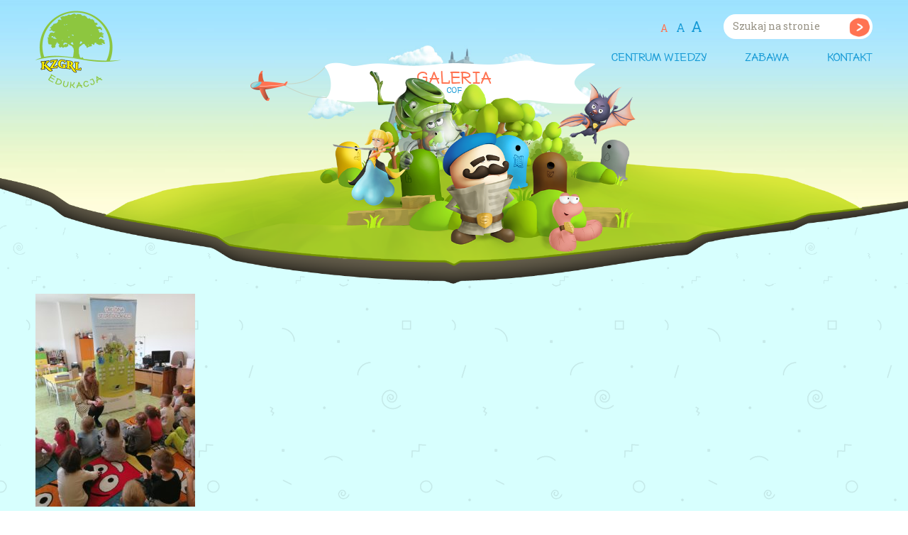

--- FILE ---
content_type: text/html; charset=UTF-8
request_url: http://edukacja.kzgrl.pl/galeria/cof-34/
body_size: 79468
content:
<!DOCTYPE html>
<html lang="pl-PL" class="no-js">
<head>
	<meta charset="UTF-8">
	<meta name="viewport" content="width=device-width">
	<script>(function(){document.documentElement.className='js';})();</script>
	<meta name='robots' content='index, follow, max-image-preview:large, max-snippet:-1, max-video-preview:-1' />

	<!-- This site is optimized with the Yoast SEO plugin v21.0 - https://yoast.com/wordpress/plugins/seo/ -->
	<title>cof - Drużyna Segregolandii</title>
	<link rel="canonical" href="http://edukacja.kzgrl.pl/galeria/cof-34/" />
	<meta property="og:locale" content="pl_PL" />
	<meta property="og:type" content="article" />
	<meta property="og:title" content="cof - Drużyna Segregolandii" />
	<meta property="og:description" content="cof" />
	<meta property="og:url" content="http://edukacja.kzgrl.pl/galeria/cof-34/" />
	<meta property="og:site_name" content="Drużyna Segregolandii" />
	<meta property="og:image" content="http://edukacja.kzgrl.pl/galeria/cof-34" />
	<meta property="og:image:width" content="714" />
	<meta property="og:image:height" content="952" />
	<meta property="og:image:type" content="image/jpeg" />
	<meta name="twitter:card" content="summary_large_image" />
	<script type="application/ld+json" class="yoast-schema-graph">{"@context":"https://schema.org","@graph":[{"@type":"WebPage","@id":"http://edukacja.kzgrl.pl/galeria/cof-34/","url":"http://edukacja.kzgrl.pl/galeria/cof-34/","name":"cof - Drużyna Segregolandii","isPartOf":{"@id":"https://edukacja.kzgrl.pl/#website"},"primaryImageOfPage":{"@id":"http://edukacja.kzgrl.pl/galeria/cof-34/#primaryimage"},"image":{"@id":"http://edukacja.kzgrl.pl/galeria/cof-34/#primaryimage"},"thumbnailUrl":"http://edukacja.kzgrl.pl/wp-content/uploads/2018/04/IMG_20180405_113031.jpg","datePublished":"2018-04-09T11:46:10+00:00","dateModified":"2018-04-09T11:46:10+00:00","breadcrumb":{"@id":"http://edukacja.kzgrl.pl/galeria/cof-34/#breadcrumb"},"inLanguage":"pl-PL","potentialAction":[{"@type":"ReadAction","target":["http://edukacja.kzgrl.pl/galeria/cof-34/"]}]},{"@type":"ImageObject","inLanguage":"pl-PL","@id":"http://edukacja.kzgrl.pl/galeria/cof-34/#primaryimage","url":"http://edukacja.kzgrl.pl/wp-content/uploads/2018/04/IMG_20180405_113031.jpg","contentUrl":"http://edukacja.kzgrl.pl/wp-content/uploads/2018/04/IMG_20180405_113031.jpg","width":714,"height":952,"caption":"cof"},{"@type":"BreadcrumbList","@id":"http://edukacja.kzgrl.pl/galeria/cof-34/#breadcrumb","itemListElement":[{"@type":"ListItem","position":1,"name":"Strona główna","item":"https://edukacja.kzgrl.pl/"},{"@type":"ListItem","position":2,"name":"Galeria","item":"http://edukacja.kzgrl.pl/galeria/"},{"@type":"ListItem","position":3,"name":"cof"}]},{"@type":"WebSite","@id":"https://edukacja.kzgrl.pl/#website","url":"https://edukacja.kzgrl.pl/","name":"Drużyna Segregolandii","description":"KZGRL Edukacja","potentialAction":[{"@type":"SearchAction","target":{"@type":"EntryPoint","urlTemplate":"https://edukacja.kzgrl.pl/?s={search_term_string}"},"query-input":"required name=search_term_string"}],"inLanguage":"pl-PL"}]}</script>
	<!-- / Yoast SEO plugin. -->


<link rel='stylesheet' id='wp-block-library-css' href='http://edukacja.kzgrl.pl/wp-includes/css/dist/block-library/style.min.css?ver=6.3.7' type='text/css' media='all' />
<style id='classic-theme-styles-inline-css' type='text/css'>
/*! This file is auto-generated */
.wp-block-button__link{color:#fff;background-color:#32373c;border-radius:9999px;box-shadow:none;text-decoration:none;padding:calc(.667em + 2px) calc(1.333em + 2px);font-size:1.125em}.wp-block-file__button{background:#32373c;color:#fff;text-decoration:none}
</style>
<style id='global-styles-inline-css' type='text/css'>
body{--wp--preset--color--black: #000000;--wp--preset--color--cyan-bluish-gray: #abb8c3;--wp--preset--color--white: #ffffff;--wp--preset--color--pale-pink: #f78da7;--wp--preset--color--vivid-red: #cf2e2e;--wp--preset--color--luminous-vivid-orange: #ff6900;--wp--preset--color--luminous-vivid-amber: #fcb900;--wp--preset--color--light-green-cyan: #7bdcb5;--wp--preset--color--vivid-green-cyan: #00d084;--wp--preset--color--pale-cyan-blue: #8ed1fc;--wp--preset--color--vivid-cyan-blue: #0693e3;--wp--preset--color--vivid-purple: #9b51e0;--wp--preset--gradient--vivid-cyan-blue-to-vivid-purple: linear-gradient(135deg,rgba(6,147,227,1) 0%,rgb(155,81,224) 100%);--wp--preset--gradient--light-green-cyan-to-vivid-green-cyan: linear-gradient(135deg,rgb(122,220,180) 0%,rgb(0,208,130) 100%);--wp--preset--gradient--luminous-vivid-amber-to-luminous-vivid-orange: linear-gradient(135deg,rgba(252,185,0,1) 0%,rgba(255,105,0,1) 100%);--wp--preset--gradient--luminous-vivid-orange-to-vivid-red: linear-gradient(135deg,rgba(255,105,0,1) 0%,rgb(207,46,46) 100%);--wp--preset--gradient--very-light-gray-to-cyan-bluish-gray: linear-gradient(135deg,rgb(238,238,238) 0%,rgb(169,184,195) 100%);--wp--preset--gradient--cool-to-warm-spectrum: linear-gradient(135deg,rgb(74,234,220) 0%,rgb(151,120,209) 20%,rgb(207,42,186) 40%,rgb(238,44,130) 60%,rgb(251,105,98) 80%,rgb(254,248,76) 100%);--wp--preset--gradient--blush-light-purple: linear-gradient(135deg,rgb(255,206,236) 0%,rgb(152,150,240) 100%);--wp--preset--gradient--blush-bordeaux: linear-gradient(135deg,rgb(254,205,165) 0%,rgb(254,45,45) 50%,rgb(107,0,62) 100%);--wp--preset--gradient--luminous-dusk: linear-gradient(135deg,rgb(255,203,112) 0%,rgb(199,81,192) 50%,rgb(65,88,208) 100%);--wp--preset--gradient--pale-ocean: linear-gradient(135deg,rgb(255,245,203) 0%,rgb(182,227,212) 50%,rgb(51,167,181) 100%);--wp--preset--gradient--electric-grass: linear-gradient(135deg,rgb(202,248,128) 0%,rgb(113,206,126) 100%);--wp--preset--gradient--midnight: linear-gradient(135deg,rgb(2,3,129) 0%,rgb(40,116,252) 100%);--wp--preset--font-size--small: 13px;--wp--preset--font-size--medium: 20px;--wp--preset--font-size--large: 36px;--wp--preset--font-size--x-large: 42px;--wp--preset--spacing--20: 0.44rem;--wp--preset--spacing--30: 0.67rem;--wp--preset--spacing--40: 1rem;--wp--preset--spacing--50: 1.5rem;--wp--preset--spacing--60: 2.25rem;--wp--preset--spacing--70: 3.38rem;--wp--preset--spacing--80: 5.06rem;--wp--preset--shadow--natural: 6px 6px 9px rgba(0, 0, 0, 0.2);--wp--preset--shadow--deep: 12px 12px 50px rgba(0, 0, 0, 0.4);--wp--preset--shadow--sharp: 6px 6px 0px rgba(0, 0, 0, 0.2);--wp--preset--shadow--outlined: 6px 6px 0px -3px rgba(255, 255, 255, 1), 6px 6px rgba(0, 0, 0, 1);--wp--preset--shadow--crisp: 6px 6px 0px rgba(0, 0, 0, 1);}:where(.is-layout-flex){gap: 0.5em;}:where(.is-layout-grid){gap: 0.5em;}body .is-layout-flow > .alignleft{float: left;margin-inline-start: 0;margin-inline-end: 2em;}body .is-layout-flow > .alignright{float: right;margin-inline-start: 2em;margin-inline-end: 0;}body .is-layout-flow > .aligncenter{margin-left: auto !important;margin-right: auto !important;}body .is-layout-constrained > .alignleft{float: left;margin-inline-start: 0;margin-inline-end: 2em;}body .is-layout-constrained > .alignright{float: right;margin-inline-start: 2em;margin-inline-end: 0;}body .is-layout-constrained > .aligncenter{margin-left: auto !important;margin-right: auto !important;}body .is-layout-constrained > :where(:not(.alignleft):not(.alignright):not(.alignfull)){max-width: var(--wp--style--global--content-size);margin-left: auto !important;margin-right: auto !important;}body .is-layout-constrained > .alignwide{max-width: var(--wp--style--global--wide-size);}body .is-layout-flex{display: flex;}body .is-layout-flex{flex-wrap: wrap;align-items: center;}body .is-layout-flex > *{margin: 0;}body .is-layout-grid{display: grid;}body .is-layout-grid > *{margin: 0;}:where(.wp-block-columns.is-layout-flex){gap: 2em;}:where(.wp-block-columns.is-layout-grid){gap: 2em;}:where(.wp-block-post-template.is-layout-flex){gap: 1.25em;}:where(.wp-block-post-template.is-layout-grid){gap: 1.25em;}.has-black-color{color: var(--wp--preset--color--black) !important;}.has-cyan-bluish-gray-color{color: var(--wp--preset--color--cyan-bluish-gray) !important;}.has-white-color{color: var(--wp--preset--color--white) !important;}.has-pale-pink-color{color: var(--wp--preset--color--pale-pink) !important;}.has-vivid-red-color{color: var(--wp--preset--color--vivid-red) !important;}.has-luminous-vivid-orange-color{color: var(--wp--preset--color--luminous-vivid-orange) !important;}.has-luminous-vivid-amber-color{color: var(--wp--preset--color--luminous-vivid-amber) !important;}.has-light-green-cyan-color{color: var(--wp--preset--color--light-green-cyan) !important;}.has-vivid-green-cyan-color{color: var(--wp--preset--color--vivid-green-cyan) !important;}.has-pale-cyan-blue-color{color: var(--wp--preset--color--pale-cyan-blue) !important;}.has-vivid-cyan-blue-color{color: var(--wp--preset--color--vivid-cyan-blue) !important;}.has-vivid-purple-color{color: var(--wp--preset--color--vivid-purple) !important;}.has-black-background-color{background-color: var(--wp--preset--color--black) !important;}.has-cyan-bluish-gray-background-color{background-color: var(--wp--preset--color--cyan-bluish-gray) !important;}.has-white-background-color{background-color: var(--wp--preset--color--white) !important;}.has-pale-pink-background-color{background-color: var(--wp--preset--color--pale-pink) !important;}.has-vivid-red-background-color{background-color: var(--wp--preset--color--vivid-red) !important;}.has-luminous-vivid-orange-background-color{background-color: var(--wp--preset--color--luminous-vivid-orange) !important;}.has-luminous-vivid-amber-background-color{background-color: var(--wp--preset--color--luminous-vivid-amber) !important;}.has-light-green-cyan-background-color{background-color: var(--wp--preset--color--light-green-cyan) !important;}.has-vivid-green-cyan-background-color{background-color: var(--wp--preset--color--vivid-green-cyan) !important;}.has-pale-cyan-blue-background-color{background-color: var(--wp--preset--color--pale-cyan-blue) !important;}.has-vivid-cyan-blue-background-color{background-color: var(--wp--preset--color--vivid-cyan-blue) !important;}.has-vivid-purple-background-color{background-color: var(--wp--preset--color--vivid-purple) !important;}.has-black-border-color{border-color: var(--wp--preset--color--black) !important;}.has-cyan-bluish-gray-border-color{border-color: var(--wp--preset--color--cyan-bluish-gray) !important;}.has-white-border-color{border-color: var(--wp--preset--color--white) !important;}.has-pale-pink-border-color{border-color: var(--wp--preset--color--pale-pink) !important;}.has-vivid-red-border-color{border-color: var(--wp--preset--color--vivid-red) !important;}.has-luminous-vivid-orange-border-color{border-color: var(--wp--preset--color--luminous-vivid-orange) !important;}.has-luminous-vivid-amber-border-color{border-color: var(--wp--preset--color--luminous-vivid-amber) !important;}.has-light-green-cyan-border-color{border-color: var(--wp--preset--color--light-green-cyan) !important;}.has-vivid-green-cyan-border-color{border-color: var(--wp--preset--color--vivid-green-cyan) !important;}.has-pale-cyan-blue-border-color{border-color: var(--wp--preset--color--pale-cyan-blue) !important;}.has-vivid-cyan-blue-border-color{border-color: var(--wp--preset--color--vivid-cyan-blue) !important;}.has-vivid-purple-border-color{border-color: var(--wp--preset--color--vivid-purple) !important;}.has-vivid-cyan-blue-to-vivid-purple-gradient-background{background: var(--wp--preset--gradient--vivid-cyan-blue-to-vivid-purple) !important;}.has-light-green-cyan-to-vivid-green-cyan-gradient-background{background: var(--wp--preset--gradient--light-green-cyan-to-vivid-green-cyan) !important;}.has-luminous-vivid-amber-to-luminous-vivid-orange-gradient-background{background: var(--wp--preset--gradient--luminous-vivid-amber-to-luminous-vivid-orange) !important;}.has-luminous-vivid-orange-to-vivid-red-gradient-background{background: var(--wp--preset--gradient--luminous-vivid-orange-to-vivid-red) !important;}.has-very-light-gray-to-cyan-bluish-gray-gradient-background{background: var(--wp--preset--gradient--very-light-gray-to-cyan-bluish-gray) !important;}.has-cool-to-warm-spectrum-gradient-background{background: var(--wp--preset--gradient--cool-to-warm-spectrum) !important;}.has-blush-light-purple-gradient-background{background: var(--wp--preset--gradient--blush-light-purple) !important;}.has-blush-bordeaux-gradient-background{background: var(--wp--preset--gradient--blush-bordeaux) !important;}.has-luminous-dusk-gradient-background{background: var(--wp--preset--gradient--luminous-dusk) !important;}.has-pale-ocean-gradient-background{background: var(--wp--preset--gradient--pale-ocean) !important;}.has-electric-grass-gradient-background{background: var(--wp--preset--gradient--electric-grass) !important;}.has-midnight-gradient-background{background: var(--wp--preset--gradient--midnight) !important;}.has-small-font-size{font-size: var(--wp--preset--font-size--small) !important;}.has-medium-font-size{font-size: var(--wp--preset--font-size--medium) !important;}.has-large-font-size{font-size: var(--wp--preset--font-size--large) !important;}.has-x-large-font-size{font-size: var(--wp--preset--font-size--x-large) !important;}
.wp-block-navigation a:where(:not(.wp-element-button)){color: inherit;}
:where(.wp-block-post-template.is-layout-flex){gap: 1.25em;}:where(.wp-block-post-template.is-layout-grid){gap: 1.25em;}
:where(.wp-block-columns.is-layout-flex){gap: 2em;}:where(.wp-block-columns.is-layout-grid){gap: 2em;}
.wp-block-pullquote{font-size: 1.5em;line-height: 1.6;}
</style>
<link rel='stylesheet' id='kzgrl-font-css' href='https://fonts.googleapis.com/css?family=Roboto+Slab%3A400%2C700&#038;subset=latin%2Clatin-ext&#038;ver=6.3.7' type='text/css' media='all' />
<link rel='stylesheet' id='kzgrl-blueimp-css' href='http://edukacja.kzgrl.pl/wp-content/themes/kzgrl/js/vendor/blueimp/css/blueimp-gallery.min.css?ver=6.3.7' type='text/css' media='all' />
<link rel='stylesheet' id='kzgrl-css' href='http://edukacja.kzgrl.pl/wp-content/themes/kzgrl/style.css?ver=6.3.7' type='text/css' media='all' />
<script type='text/javascript' src='http://edukacja.kzgrl.pl/wp-includes/js/jquery/jquery.min.js?ver=3.7.0' id='jquery-core-js'></script>
<script type='text/javascript' src='http://edukacja.kzgrl.pl/wp-includes/js/jquery/jquery-migrate.min.js?ver=3.4.1' id='jquery-migrate-js'></script>
<script type='text/javascript' src='http://edukacja.kzgrl.pl/wp-content/themes/kzgrl/js/vendor/blueimp/js/jquery.blueimp-gallery.min.js?ver=6.3.7' id='kzgrl-blueimp-js'></script>
<script type='text/javascript' src='http://edukacja.kzgrl.pl/wp-content/themes/kzgrl/js/vendor/js.cookie-2.1.2.min.js?ver=6.3.7' id='kzgrl-cookie-js'></script>
<script type='text/javascript' src='http://edukacja.kzgrl.pl/wp-content/themes/kzgrl/js/cropper.js?ver=6.3.7' id='kzgrl-cropper-js'></script>
<script type='text/javascript' id='kzgrl-js-extra'>
/* <![CDATA[ */
var wiThumbCrop = {"mask":"http:\/\/edukacja.kzgrl.pl\/wp-content\/themes\/kzgrl\/images\/bg-thumbnail-mask.png","border":"http:\/\/edukacja.kzgrl.pl\/wp-content\/themes\/kzgrl\/images\/bg-thumbnail-border.png","width":"260","height":"240"};
/* ]]> */
</script>
<script type='text/javascript' src='http://edukacja.kzgrl.pl/wp-content/themes/kzgrl/js/main.js?ver=6.3.7' id='kzgrl-js'></script>
<link rel="https://api.w.org/" href="http://edukacja.kzgrl.pl/wp-json/" /><link rel="alternate" type="application/json" href="http://edukacja.kzgrl.pl/wp-json/wp/v2/media/6195" /><link rel="EditURI" type="application/rsd+xml" title="RSD" href="http://edukacja.kzgrl.pl/xmlrpc.php?rsd" />
<meta name="generator" content="WordPress 6.3.7" />
<link rel='shortlink' href='http://edukacja.kzgrl.pl/?p=6195' />
<link rel="alternate" type="application/json+oembed" href="http://edukacja.kzgrl.pl/wp-json/oembed/1.0/embed?url=http%3A%2F%2Fedukacja.kzgrl.pl%2Fgaleria%2Fcof-34%2F" />
<link rel="alternate" type="text/xml+oembed" href="http://edukacja.kzgrl.pl/wp-json/oembed/1.0/embed?url=http%3A%2F%2Fedukacja.kzgrl.pl%2Fgaleria%2Fcof-34%2F&#038;format=xml" />
    
    <link rel="apple-touch-icon" sizes="57x57" href="http://edukacja.kzgrl.pl/wp-content/themes/kzgrl/images/favicons/apple-touch-icon-57x57.png">
    <link rel="apple-touch-icon" sizes="60x60" href="http://edukacja.kzgrl.pl/wp-content/themes/kzgrl/images/favicons/apple-touch-icon-60x60.png">
    <link rel="apple-touch-icon" sizes="72x72" href="http://edukacja.kzgrl.pl/wp-content/themes/kzgrl/images/favicons/apple-touch-icon-72x72.png">
    <link rel="apple-touch-icon" sizes="76x76" href="http://edukacja.kzgrl.pl/wp-content/themes/kzgrl/images/favicons/apple-touch-icon-76x76.png">
    <link rel="apple-touch-icon" sizes="114x114" href="http://edukacja.kzgrl.pl/wp-content/themes/kzgrl/images/favicons/apple-touch-icon-114x114.png">
    <link rel="apple-touch-icon" sizes="120x120" href="http://edukacja.kzgrl.pl/wp-content/themes/kzgrl/images/favicons/apple-touch-icon-120x120.png">
    <link rel="apple-touch-icon" sizes="144x144" href="http://edukacja.kzgrl.pl/wp-content/themes/kzgrl/images/favicons/apple-touch-icon-144x144.png">
    <link rel="apple-touch-icon" sizes="152x152" href="http://edukacja.kzgrl.pl/wp-content/themes/kzgrl/images/favicons/apple-touch-icon-152x152.png">
    <link rel="apple-touch-icon" sizes="180x180" href="http://edukacja.kzgrl.pl/wp-content/themes/kzgrl/images/favicons/apple-touch-icon-180x180.png">
    <link rel="icon" type="image/png" href="http://edukacja.kzgrl.pl/wp-content/themes/kzgrl/images/favicons/favicon-32x32.png" sizes="32x32">
    <link rel="icon" type="image/png" href="http://edukacja.kzgrl.pl/wp-content/themes/kzgrl/images/favicons/favicon-194x194.png" sizes="194x194">
    <link rel="icon" type="image/png" href="http://edukacja.kzgrl.pl/wp-content/themes/kzgrl/images/favicons/favicon-96x96.png" sizes="96x96">
    <link rel="icon" type="image/png" href="http://edukacja.kzgrl.pl/wp-content/themes/kzgrl/images/favicons/android-chrome-192x192.png" sizes="192x192">
    <link rel="icon" type="image/png" href="http://edukacja.kzgrl.pl/wp-content/themes/kzgrl/images/favicons/favicon-16x16.png" sizes="16x16">
    <link rel="manifest" href="http://edukacja.kzgrl.pl/wp-content/themes/kzgrl/images/favicons/manifest.json">
    <link rel="mask-icon" href="http://edukacja.kzgrl.pl/wp-content/themes/kzgrl/images/favicons/safari-pinned-tab.svg" color="#8dc63f">
    <link rel="shortcut icon" href="http://edukacja.kzgrl.pl/wp-content/themes/kzgrl/images/favicons/favicon.ico">
    <meta name="msapplication-TileColor" content="#da532c">
    <meta name="msapplication-TileImage" content="http://edukacja.kzgrl.pl/wp-content/themes/kzgrl/images/favicons/mstile-144x144.png">
    <meta name="msapplication-config" content="http://edukacja.kzgrl.pl/wp-content/themes/kzgrl/images/favicons/browserconfig.xml">
    <meta name="theme-color" content="#ffffff">    
    <style type="text/css">
        #page-loader{position:fixed;top:0;left:0;width:100%;height:100%;background-color:#d7fffe;background-image:url("[data-uri]");background-repeat:repeat;background-position:50% 50%;z-index:100000;transition:opacity 0.5s}#page-loader.hide{opacity:0}#page-loader .page-loader-icon{width:225px;height:20px;position:absolute;top:50%;left:50%;margin-left:-112px;margin-top:-105px;padding-top:190px;background-repeat:no-repeat !important;background-position:center center;text-align:center;background:url("[data-uri]")}#page-loader .page-loader-icon span{display:inline-block;width:23px;height:21px;background:url("[data-uri]") no-repeat 50% 50%;margin:0 6px;animation:page-loader-dots 1.55s infinite;animation-fill-mode:both}#page-loader .page-loader-icon span:nth-child(2){animation-delay:0.3s}#page-loader .page-loader-icon span:nth-child(3){animation-delay:0.6s}@keyframes page-loader-dots{0%{opacity:0}50%{opacity:1}95%{opacity:0}100%{opacity:0}}

/*# sourceMappingURL=loader.css.map */
    </style>
</head>

<body class="attachment attachment-template-default attachmentid-6195 attachment-jpeg not-home">  
    <div id="page-loader">
        <div class="page-loader-icon">
            <span></span><span></span><span></span>
        </div>
    </div>
        <!--[if lte IE 8]>
        <p class="browserupgrade">Używasz <strong>przestarzałej</strong> przeglądarki. Prosimy <a href="http://browsehappy.com/">o jej aktualizację</a> aby w pełni korzystać z naszej strony.</p>
    <![endif]-->
    <header id="header">
        <div class="wrap clearfix">
            <h1>
                <a href="http://edukacja.kzgrl.pl/">
                    <img width="120" src="http://edukacja.kzgrl.pl/wp-content/themes/kzgrl/images/logo.png" alt="Drużyna Segregolandii" />
                </a>
            </h1>
            <div class="nav-wrap">
                <nav>
                    <h2 data-label-close="Zamknij menu" data-label-open="Otwórz menu">
                        <span>Menu główne</span>
                    </h2>
                    <ul class="main-menu"><li id="menu-item-40" class="menu-item menu-item-type-post_type menu-item-object-page menu-item-has-children menu-item-40"><a href="http://edukacja.kzgrl.pl/centrum-wiedzy/" data-name="Centrum wiedzy">Centrum wiedzy</a>
<ul class="sub-menu">
	<li id="menu-item-95" class="menu-item menu-item-type-post_type menu-item-object-page menu-item-95"><a href="http://edukacja.kzgrl.pl/centrum-wiedzy/segregacja-odpadow/" data-name="Co zrobić z odpadami?">Co zrobić z odpadami?</a></li>
	<li id="menu-item-96" class="menu-item menu-item-type-post_type menu-item-object-page menu-item-96"><a href="http://edukacja.kzgrl.pl/centrum-wiedzy/smieci-od-a-do-z/" data-name="Śmieci od A do Z">Śmieci od A do Z</a></li>
	<li id="menu-item-94" class="menu-item menu-item-type-post_type menu-item-object-page menu-item-94"><a href="http://edukacja.kzgrl.pl/?page_id=82" data-name="PSZOK">PSZOK</a></li>
	<li id="menu-item-92" class="menu-item menu-item-type-post_type menu-item-object-page menu-item-92"><a href="http://edukacja.kzgrl.pl/?page_id=86" data-name="Elektroodpady">Elektroodpady</a></li>
	<li id="menu-item-599" class="menu-item menu-item-type-custom menu-item-object-custom menu-item-599"><a target="_blank" rel="noopener" href="http://kzgrl.pl" data-name="KZGRL">KZGRL</a></li>
</ul>
</li>
<li id="menu-item-39" class="menu-item menu-item-type-post_type menu-item-object-page menu-item-has-children menu-item-39"><a href="http://edukacja.kzgrl.pl/zabawa/" data-name="Zabawa">Zabawa</a>
<ul class="sub-menu">
	<li id="menu-item-122" class="menu-item menu-item-type-post_type menu-item-object-page menu-item-122"><a href="http://edukacja.kzgrl.pl/zabawa/gra-edukacyjna/" data-name="Gra edukacyjna">Gra edukacyjna</a></li>
	<li id="menu-item-123" class="menu-item menu-item-type-post_type menu-item-object-page menu-item-123"><a href="http://edukacja.kzgrl.pl/zabawa/kolorowanki/" data-name="Kolorowanki">Kolorowanki</a></li>
	<li id="menu-item-124" class="menu-item menu-item-type-post_type menu-item-object-page menu-item-124"><a href="http://edukacja.kzgrl.pl/zabawa/multimedia/" data-name="Multimedia">Multimedia</a></li>
</ul>
</li>
<li id="menu-item-37" class="menu-item menu-item-type-post_type menu-item-object-page menu-item-has-children menu-item-37"><a href="http://edukacja.kzgrl.pl/kontakt/" data-name="Kontakt">Kontakt</a>
<ul class="sub-menu">
	<li id="menu-item-194" class="menu-item menu-item-type-post_type menu-item-object-page menu-item-194"><a href="http://edukacja.kzgrl.pl/kontakt/formularz/" data-name="Kontakt">Kontakt</a></li>
	<li id="menu-item-600" class="menu-item menu-item-type-custom menu-item-object-custom menu-item-600"><a target="_blank" rel="noopener" href="http://kzgrl.pl" data-name="KZGRL">KZGRL</a></li>
</ul>
</li>
</ul>                </nav>
                <div class="top-nav">
                    <ul class="sizer">
                        <li><a class="active" data-size="1">A</a></li>
                        <li><a data-size="1.1">A</a></li>
                        <li><a data-size="1.2">A</a></li>
                    </ul> 
                                        
                    <form role="search" method="get" class="search-form" action="http://edukacja.kzgrl.pl/">
    <label>
        <span class="visuallyhidden">Szukaj na stronie</span>
        <input type="search" class="search-field" placeholder="Szukaj na stronie" value="" name="s" />
    </label>
    <button type="submit" class="search-submit">Szukaj</button>
</form>                </div>
            </div>
        </div>
    </header>
    <main>
        <div><div id="sub-page-header">
    <div class="wrap">
        <h2>Galeria<span>cof</span></h2>
    </div>
</div><div class="wrap">
        <article class="post-6195 attachment type-attachment status-inherit hentry">
        <header class="visuallyhidden">
            <h3>cof</h3>
        </header>
        <div class="content">
            <p class="attachment"><a href='http://edukacja.kzgrl.pl/wp-content/uploads/2018/04/IMG_20180405_113031.jpg'><img loading="lazy" width="225" height="300" src="http://edukacja.kzgrl.pl/wp-content/uploads/2018/04/IMG_20180405_113031-225x300.jpg" class="attachment-medium size-medium" alt="" decoding="async" srcset="http://edukacja.kzgrl.pl/wp-content/uploads/2018/04/IMG_20180405_113031-225x300.jpg 225w, http://edukacja.kzgrl.pl/wp-content/uploads/2018/04/IMG_20180405_113031-533x710.jpg 533w, http://edukacja.kzgrl.pl/wp-content/uploads/2018/04/IMG_20180405_113031-150x200.jpg 150w, http://edukacja.kzgrl.pl/wp-content/uploads/2018/04/IMG_20180405_113031.jpg 714w" sizes="(max-width: 225px) 100vw, 225px" /></a></p>
        </div>
    </article>
    <div class="footer-links">
        <a class="button print" href="javascript:print();">Drukuj</a>
    </div>    
</div>
        </div>
    </main>
    <footer id="footer">
        <div class="footer-top">
            <div class="wrap columns-3">
                <div>
                    <a href="http://edukacja.kzgrl.pl/">
                        <img width="120" src="http://edukacja.kzgrl.pl/wp-content/themes/kzgrl/images/logo.png" alt="Drużyna Segregolandii" />
                    </a>
                </div>
                <div>
                    <p class="attachment"><a href='http://edukacja.kzgrl.pl/wp-content/uploads/2018/04/IMG_20180405_113031.jpg'><img loading="lazy" width="225" height="300" src="http://edukacja.kzgrl.pl/wp-content/uploads/2018/04/IMG_20180405_113031-225x300.jpg" class="attachment-medium size-medium" alt="" decoding="async" srcset="http://edukacja.kzgrl.pl/wp-content/uploads/2018/04/IMG_20180405_113031-225x300.jpg 225w, http://edukacja.kzgrl.pl/wp-content/uploads/2018/04/IMG_20180405_113031-533x710.jpg 533w, http://edukacja.kzgrl.pl/wp-content/uploads/2018/04/IMG_20180405_113031-150x200.jpg 150w, http://edukacja.kzgrl.pl/wp-content/uploads/2018/04/IMG_20180405_113031.jpg 714w" sizes="(max-width: 225px) 100vw, 225px" /></a></p>
<p>Komunalny Związek Gmin Regionu Leszczyńskiego<br /> ul. 17 Stycznia 90, 64-100 Leszno<br /> piętro II</p>
                </div>
                <div>
                    <p class="attachment"><a href='http://edukacja.kzgrl.pl/wp-content/uploads/2018/04/IMG_20180405_113031.jpg'><img loading="lazy" width="225" height="300" src="http://edukacja.kzgrl.pl/wp-content/uploads/2018/04/IMG_20180405_113031-225x300.jpg" class="attachment-medium size-medium" alt="" decoding="async" srcset="http://edukacja.kzgrl.pl/wp-content/uploads/2018/04/IMG_20180405_113031-225x300.jpg 225w, http://edukacja.kzgrl.pl/wp-content/uploads/2018/04/IMG_20180405_113031-533x710.jpg 533w, http://edukacja.kzgrl.pl/wp-content/uploads/2018/04/IMG_20180405_113031-150x200.jpg 150w, http://edukacja.kzgrl.pl/wp-content/uploads/2018/04/IMG_20180405_113031.jpg 714w" sizes="(max-width: 225px) 100vw, 225px" /></a></p>
<p>tel.: 65 529 49 34<br /> fax: 65 526 91 08<br /> e-mail: <a href="mailto:sekretariat@kzgrl.pl">sekretariat@kzgrl.pl</a></p>
                </div>
            </div>
        </div>
        <div class="footer-bottom">
            <div class="wrap columns-3">
                                <div>
                    <p class="attachment"><a href='http://edukacja.kzgrl.pl/wp-content/uploads/2018/04/IMG_20180405_113031.jpg'><img loading="lazy" width="225" height="300" src="http://edukacja.kzgrl.pl/wp-content/uploads/2018/04/IMG_20180405_113031-225x300.jpg" class="attachment-medium size-medium" alt="" decoding="async" srcset="http://edukacja.kzgrl.pl/wp-content/uploads/2018/04/IMG_20180405_113031-225x300.jpg 225w, http://edukacja.kzgrl.pl/wp-content/uploads/2018/04/IMG_20180405_113031-533x710.jpg 533w, http://edukacja.kzgrl.pl/wp-content/uploads/2018/04/IMG_20180405_113031-150x200.jpg 150w, http://edukacja.kzgrl.pl/wp-content/uploads/2018/04/IMG_20180405_113031.jpg 714w" sizes="(max-width: 225px) 100vw, 225px" /></a></p>
<p><img decoding="async" src="http://edukacja.kzgrl.pl/wp-content/themes/kzgrl/images/logo-wfosigw-poznan.png" alt="Wojewódzki Fundusz Ochrony Środowiska i Gospodarki Wodnej w Poznaniu" width="120"></p>
                </div>
                                                <div>
                    <p class="attachment"><a href='http://edukacja.kzgrl.pl/wp-content/uploads/2018/04/IMG_20180405_113031.jpg'><img loading="lazy" width="225" height="300" src="http://edukacja.kzgrl.pl/wp-content/uploads/2018/04/IMG_20180405_113031-225x300.jpg" class="attachment-medium size-medium" alt="" decoding="async" srcset="http://edukacja.kzgrl.pl/wp-content/uploads/2018/04/IMG_20180405_113031-225x300.jpg 225w, http://edukacja.kzgrl.pl/wp-content/uploads/2018/04/IMG_20180405_113031-533x710.jpg 533w, http://edukacja.kzgrl.pl/wp-content/uploads/2018/04/IMG_20180405_113031-150x200.jpg 150w, http://edukacja.kzgrl.pl/wp-content/uploads/2018/04/IMG_20180405_113031.jpg 714w" sizes="(max-width: 225px) 100vw, 225px" /></a></p>
<p>Przedsięwzięcie pn.: „Kształtowanie świadomości ekologicznej uczniów szkół podstawowych z terenu Komunalnego Związku Gmin Regionu Leszczyńskiego w zakresie prawidłowego postępowania z odpadami komunalnymi” dofinansowane<br /> przez Wojewódzki Fundusz Ochrony Środowiska i Gospodarki<br /> Wodnej w Poznaniu</p>
                </div>
                                <div>
                    <p class="copyrights">
                        © Copyright 2026 KZGRL                    </p>
                    <ul class="footer-menu"><li id="menu-item-56" class="menu-item menu-item-type-post_type menu-item-object-page menu-item-56"><a href="http://edukacja.kzgrl.pl/polityka-cookie/">Polityka cookie</a></li>
<li id="menu-item-7530" class="menu-item menu-item-type-custom menu-item-object-custom menu-item-7530"><a href="http://edukacja.kzgrl.pl/polityka-prywatnosci/">Polityka Prywatnosci</a></li>
</ul>                    
                    <p class="created-by">
                        Design by <a href="http://www.webidea.pl" target="_blank" class="created-by">Webidea</a>
                    </p>                    
                </div>
            </div>
        </div>
    </footer>
            <div id="blueimp-gallery" class="blueimp-gallery blueimp-gallery-controls" data-hide-page-scrollbars="false">
            <div class="slides"></div>
            <h3 class="title"></h3>
            <a class="prev ir">‹</a>
            <a class="next ir">›</a>
            <a class="close">×</a>
        </div>
        <script type='text/javascript' src='http://edukacja.kzgrl.pl/wp-content/plugins/contact-form-7/includes/swv/js/index.js?ver=5.8' id='swv-js'></script>
<script type='text/javascript' id='contact-form-7-js-extra'>
/* <![CDATA[ */
var wpcf7 = {"api":{"root":"http:\/\/edukacja.kzgrl.pl\/wp-json\/","namespace":"contact-form-7\/v1"}};
/* ]]> */
</script>
<script type='text/javascript' src='http://edukacja.kzgrl.pl/wp-content/plugins/contact-form-7/includes/js/index.js?ver=5.8' id='contact-form-7-js'></script>
<script type='text/javascript' src='http://edukacja.kzgrl.pl/wp-content/themes/kzgrl/js/checkboxes.js?ver=6.3.7' id='kzgrl-checkbox-js'></script>
<script type='text/javascript' src='https://www.google.com/recaptcha/api.js?render=6LeJk8gUAAAAAO4-Tqa0XP1T_-HQ6akBJX5zXc9w&#038;ver=3.0' id='google-recaptcha-js'></script>
<script type='text/javascript' src='http://edukacja.kzgrl.pl/wp-includes/js/dist/vendor/wp-polyfill-inert.min.js?ver=3.1.2' id='wp-polyfill-inert-js'></script>
<script type='text/javascript' src='http://edukacja.kzgrl.pl/wp-includes/js/dist/vendor/regenerator-runtime.min.js?ver=0.13.11' id='regenerator-runtime-js'></script>
<script type='text/javascript' src='http://edukacja.kzgrl.pl/wp-includes/js/dist/vendor/wp-polyfill.min.js?ver=3.15.0' id='wp-polyfill-js'></script>
<script type='text/javascript' id='wpcf7-recaptcha-js-extra'>
/* <![CDATA[ */
var wpcf7_recaptcha = {"sitekey":"6LeJk8gUAAAAAO4-Tqa0XP1T_-HQ6akBJX5zXc9w","actions":{"homepage":"homepage","contactform":"contactform"}};
/* ]]> */
</script>
<script type='text/javascript' src='http://edukacja.kzgrl.pl/wp-content/plugins/contact-form-7/modules/recaptcha/index.js?ver=5.8' id='wpcf7-recaptcha-js'></script>
</body>
</html>

--- FILE ---
content_type: text/html; charset=utf-8
request_url: https://www.google.com/recaptcha/api2/anchor?ar=1&k=6LeJk8gUAAAAAO4-Tqa0XP1T_-HQ6akBJX5zXc9w&co=aHR0cDovL2VkdWthY2phLmt6Z3JsLnBsOjgw&hl=en&v=PoyoqOPhxBO7pBk68S4YbpHZ&size=invisible&anchor-ms=20000&execute-ms=30000&cb=vek47i3fhldo
body_size: 48805
content:
<!DOCTYPE HTML><html dir="ltr" lang="en"><head><meta http-equiv="Content-Type" content="text/html; charset=UTF-8">
<meta http-equiv="X-UA-Compatible" content="IE=edge">
<title>reCAPTCHA</title>
<style type="text/css">
/* cyrillic-ext */
@font-face {
  font-family: 'Roboto';
  font-style: normal;
  font-weight: 400;
  font-stretch: 100%;
  src: url(//fonts.gstatic.com/s/roboto/v48/KFO7CnqEu92Fr1ME7kSn66aGLdTylUAMa3GUBHMdazTgWw.woff2) format('woff2');
  unicode-range: U+0460-052F, U+1C80-1C8A, U+20B4, U+2DE0-2DFF, U+A640-A69F, U+FE2E-FE2F;
}
/* cyrillic */
@font-face {
  font-family: 'Roboto';
  font-style: normal;
  font-weight: 400;
  font-stretch: 100%;
  src: url(//fonts.gstatic.com/s/roboto/v48/KFO7CnqEu92Fr1ME7kSn66aGLdTylUAMa3iUBHMdazTgWw.woff2) format('woff2');
  unicode-range: U+0301, U+0400-045F, U+0490-0491, U+04B0-04B1, U+2116;
}
/* greek-ext */
@font-face {
  font-family: 'Roboto';
  font-style: normal;
  font-weight: 400;
  font-stretch: 100%;
  src: url(//fonts.gstatic.com/s/roboto/v48/KFO7CnqEu92Fr1ME7kSn66aGLdTylUAMa3CUBHMdazTgWw.woff2) format('woff2');
  unicode-range: U+1F00-1FFF;
}
/* greek */
@font-face {
  font-family: 'Roboto';
  font-style: normal;
  font-weight: 400;
  font-stretch: 100%;
  src: url(//fonts.gstatic.com/s/roboto/v48/KFO7CnqEu92Fr1ME7kSn66aGLdTylUAMa3-UBHMdazTgWw.woff2) format('woff2');
  unicode-range: U+0370-0377, U+037A-037F, U+0384-038A, U+038C, U+038E-03A1, U+03A3-03FF;
}
/* math */
@font-face {
  font-family: 'Roboto';
  font-style: normal;
  font-weight: 400;
  font-stretch: 100%;
  src: url(//fonts.gstatic.com/s/roboto/v48/KFO7CnqEu92Fr1ME7kSn66aGLdTylUAMawCUBHMdazTgWw.woff2) format('woff2');
  unicode-range: U+0302-0303, U+0305, U+0307-0308, U+0310, U+0312, U+0315, U+031A, U+0326-0327, U+032C, U+032F-0330, U+0332-0333, U+0338, U+033A, U+0346, U+034D, U+0391-03A1, U+03A3-03A9, U+03B1-03C9, U+03D1, U+03D5-03D6, U+03F0-03F1, U+03F4-03F5, U+2016-2017, U+2034-2038, U+203C, U+2040, U+2043, U+2047, U+2050, U+2057, U+205F, U+2070-2071, U+2074-208E, U+2090-209C, U+20D0-20DC, U+20E1, U+20E5-20EF, U+2100-2112, U+2114-2115, U+2117-2121, U+2123-214F, U+2190, U+2192, U+2194-21AE, U+21B0-21E5, U+21F1-21F2, U+21F4-2211, U+2213-2214, U+2216-22FF, U+2308-230B, U+2310, U+2319, U+231C-2321, U+2336-237A, U+237C, U+2395, U+239B-23B7, U+23D0, U+23DC-23E1, U+2474-2475, U+25AF, U+25B3, U+25B7, U+25BD, U+25C1, U+25CA, U+25CC, U+25FB, U+266D-266F, U+27C0-27FF, U+2900-2AFF, U+2B0E-2B11, U+2B30-2B4C, U+2BFE, U+3030, U+FF5B, U+FF5D, U+1D400-1D7FF, U+1EE00-1EEFF;
}
/* symbols */
@font-face {
  font-family: 'Roboto';
  font-style: normal;
  font-weight: 400;
  font-stretch: 100%;
  src: url(//fonts.gstatic.com/s/roboto/v48/KFO7CnqEu92Fr1ME7kSn66aGLdTylUAMaxKUBHMdazTgWw.woff2) format('woff2');
  unicode-range: U+0001-000C, U+000E-001F, U+007F-009F, U+20DD-20E0, U+20E2-20E4, U+2150-218F, U+2190, U+2192, U+2194-2199, U+21AF, U+21E6-21F0, U+21F3, U+2218-2219, U+2299, U+22C4-22C6, U+2300-243F, U+2440-244A, U+2460-24FF, U+25A0-27BF, U+2800-28FF, U+2921-2922, U+2981, U+29BF, U+29EB, U+2B00-2BFF, U+4DC0-4DFF, U+FFF9-FFFB, U+10140-1018E, U+10190-1019C, U+101A0, U+101D0-101FD, U+102E0-102FB, U+10E60-10E7E, U+1D2C0-1D2D3, U+1D2E0-1D37F, U+1F000-1F0FF, U+1F100-1F1AD, U+1F1E6-1F1FF, U+1F30D-1F30F, U+1F315, U+1F31C, U+1F31E, U+1F320-1F32C, U+1F336, U+1F378, U+1F37D, U+1F382, U+1F393-1F39F, U+1F3A7-1F3A8, U+1F3AC-1F3AF, U+1F3C2, U+1F3C4-1F3C6, U+1F3CA-1F3CE, U+1F3D4-1F3E0, U+1F3ED, U+1F3F1-1F3F3, U+1F3F5-1F3F7, U+1F408, U+1F415, U+1F41F, U+1F426, U+1F43F, U+1F441-1F442, U+1F444, U+1F446-1F449, U+1F44C-1F44E, U+1F453, U+1F46A, U+1F47D, U+1F4A3, U+1F4B0, U+1F4B3, U+1F4B9, U+1F4BB, U+1F4BF, U+1F4C8-1F4CB, U+1F4D6, U+1F4DA, U+1F4DF, U+1F4E3-1F4E6, U+1F4EA-1F4ED, U+1F4F7, U+1F4F9-1F4FB, U+1F4FD-1F4FE, U+1F503, U+1F507-1F50B, U+1F50D, U+1F512-1F513, U+1F53E-1F54A, U+1F54F-1F5FA, U+1F610, U+1F650-1F67F, U+1F687, U+1F68D, U+1F691, U+1F694, U+1F698, U+1F6AD, U+1F6B2, U+1F6B9-1F6BA, U+1F6BC, U+1F6C6-1F6CF, U+1F6D3-1F6D7, U+1F6E0-1F6EA, U+1F6F0-1F6F3, U+1F6F7-1F6FC, U+1F700-1F7FF, U+1F800-1F80B, U+1F810-1F847, U+1F850-1F859, U+1F860-1F887, U+1F890-1F8AD, U+1F8B0-1F8BB, U+1F8C0-1F8C1, U+1F900-1F90B, U+1F93B, U+1F946, U+1F984, U+1F996, U+1F9E9, U+1FA00-1FA6F, U+1FA70-1FA7C, U+1FA80-1FA89, U+1FA8F-1FAC6, U+1FACE-1FADC, U+1FADF-1FAE9, U+1FAF0-1FAF8, U+1FB00-1FBFF;
}
/* vietnamese */
@font-face {
  font-family: 'Roboto';
  font-style: normal;
  font-weight: 400;
  font-stretch: 100%;
  src: url(//fonts.gstatic.com/s/roboto/v48/KFO7CnqEu92Fr1ME7kSn66aGLdTylUAMa3OUBHMdazTgWw.woff2) format('woff2');
  unicode-range: U+0102-0103, U+0110-0111, U+0128-0129, U+0168-0169, U+01A0-01A1, U+01AF-01B0, U+0300-0301, U+0303-0304, U+0308-0309, U+0323, U+0329, U+1EA0-1EF9, U+20AB;
}
/* latin-ext */
@font-face {
  font-family: 'Roboto';
  font-style: normal;
  font-weight: 400;
  font-stretch: 100%;
  src: url(//fonts.gstatic.com/s/roboto/v48/KFO7CnqEu92Fr1ME7kSn66aGLdTylUAMa3KUBHMdazTgWw.woff2) format('woff2');
  unicode-range: U+0100-02BA, U+02BD-02C5, U+02C7-02CC, U+02CE-02D7, U+02DD-02FF, U+0304, U+0308, U+0329, U+1D00-1DBF, U+1E00-1E9F, U+1EF2-1EFF, U+2020, U+20A0-20AB, U+20AD-20C0, U+2113, U+2C60-2C7F, U+A720-A7FF;
}
/* latin */
@font-face {
  font-family: 'Roboto';
  font-style: normal;
  font-weight: 400;
  font-stretch: 100%;
  src: url(//fonts.gstatic.com/s/roboto/v48/KFO7CnqEu92Fr1ME7kSn66aGLdTylUAMa3yUBHMdazQ.woff2) format('woff2');
  unicode-range: U+0000-00FF, U+0131, U+0152-0153, U+02BB-02BC, U+02C6, U+02DA, U+02DC, U+0304, U+0308, U+0329, U+2000-206F, U+20AC, U+2122, U+2191, U+2193, U+2212, U+2215, U+FEFF, U+FFFD;
}
/* cyrillic-ext */
@font-face {
  font-family: 'Roboto';
  font-style: normal;
  font-weight: 500;
  font-stretch: 100%;
  src: url(//fonts.gstatic.com/s/roboto/v48/KFO7CnqEu92Fr1ME7kSn66aGLdTylUAMa3GUBHMdazTgWw.woff2) format('woff2');
  unicode-range: U+0460-052F, U+1C80-1C8A, U+20B4, U+2DE0-2DFF, U+A640-A69F, U+FE2E-FE2F;
}
/* cyrillic */
@font-face {
  font-family: 'Roboto';
  font-style: normal;
  font-weight: 500;
  font-stretch: 100%;
  src: url(//fonts.gstatic.com/s/roboto/v48/KFO7CnqEu92Fr1ME7kSn66aGLdTylUAMa3iUBHMdazTgWw.woff2) format('woff2');
  unicode-range: U+0301, U+0400-045F, U+0490-0491, U+04B0-04B1, U+2116;
}
/* greek-ext */
@font-face {
  font-family: 'Roboto';
  font-style: normal;
  font-weight: 500;
  font-stretch: 100%;
  src: url(//fonts.gstatic.com/s/roboto/v48/KFO7CnqEu92Fr1ME7kSn66aGLdTylUAMa3CUBHMdazTgWw.woff2) format('woff2');
  unicode-range: U+1F00-1FFF;
}
/* greek */
@font-face {
  font-family: 'Roboto';
  font-style: normal;
  font-weight: 500;
  font-stretch: 100%;
  src: url(//fonts.gstatic.com/s/roboto/v48/KFO7CnqEu92Fr1ME7kSn66aGLdTylUAMa3-UBHMdazTgWw.woff2) format('woff2');
  unicode-range: U+0370-0377, U+037A-037F, U+0384-038A, U+038C, U+038E-03A1, U+03A3-03FF;
}
/* math */
@font-face {
  font-family: 'Roboto';
  font-style: normal;
  font-weight: 500;
  font-stretch: 100%;
  src: url(//fonts.gstatic.com/s/roboto/v48/KFO7CnqEu92Fr1ME7kSn66aGLdTylUAMawCUBHMdazTgWw.woff2) format('woff2');
  unicode-range: U+0302-0303, U+0305, U+0307-0308, U+0310, U+0312, U+0315, U+031A, U+0326-0327, U+032C, U+032F-0330, U+0332-0333, U+0338, U+033A, U+0346, U+034D, U+0391-03A1, U+03A3-03A9, U+03B1-03C9, U+03D1, U+03D5-03D6, U+03F0-03F1, U+03F4-03F5, U+2016-2017, U+2034-2038, U+203C, U+2040, U+2043, U+2047, U+2050, U+2057, U+205F, U+2070-2071, U+2074-208E, U+2090-209C, U+20D0-20DC, U+20E1, U+20E5-20EF, U+2100-2112, U+2114-2115, U+2117-2121, U+2123-214F, U+2190, U+2192, U+2194-21AE, U+21B0-21E5, U+21F1-21F2, U+21F4-2211, U+2213-2214, U+2216-22FF, U+2308-230B, U+2310, U+2319, U+231C-2321, U+2336-237A, U+237C, U+2395, U+239B-23B7, U+23D0, U+23DC-23E1, U+2474-2475, U+25AF, U+25B3, U+25B7, U+25BD, U+25C1, U+25CA, U+25CC, U+25FB, U+266D-266F, U+27C0-27FF, U+2900-2AFF, U+2B0E-2B11, U+2B30-2B4C, U+2BFE, U+3030, U+FF5B, U+FF5D, U+1D400-1D7FF, U+1EE00-1EEFF;
}
/* symbols */
@font-face {
  font-family: 'Roboto';
  font-style: normal;
  font-weight: 500;
  font-stretch: 100%;
  src: url(//fonts.gstatic.com/s/roboto/v48/KFO7CnqEu92Fr1ME7kSn66aGLdTylUAMaxKUBHMdazTgWw.woff2) format('woff2');
  unicode-range: U+0001-000C, U+000E-001F, U+007F-009F, U+20DD-20E0, U+20E2-20E4, U+2150-218F, U+2190, U+2192, U+2194-2199, U+21AF, U+21E6-21F0, U+21F3, U+2218-2219, U+2299, U+22C4-22C6, U+2300-243F, U+2440-244A, U+2460-24FF, U+25A0-27BF, U+2800-28FF, U+2921-2922, U+2981, U+29BF, U+29EB, U+2B00-2BFF, U+4DC0-4DFF, U+FFF9-FFFB, U+10140-1018E, U+10190-1019C, U+101A0, U+101D0-101FD, U+102E0-102FB, U+10E60-10E7E, U+1D2C0-1D2D3, U+1D2E0-1D37F, U+1F000-1F0FF, U+1F100-1F1AD, U+1F1E6-1F1FF, U+1F30D-1F30F, U+1F315, U+1F31C, U+1F31E, U+1F320-1F32C, U+1F336, U+1F378, U+1F37D, U+1F382, U+1F393-1F39F, U+1F3A7-1F3A8, U+1F3AC-1F3AF, U+1F3C2, U+1F3C4-1F3C6, U+1F3CA-1F3CE, U+1F3D4-1F3E0, U+1F3ED, U+1F3F1-1F3F3, U+1F3F5-1F3F7, U+1F408, U+1F415, U+1F41F, U+1F426, U+1F43F, U+1F441-1F442, U+1F444, U+1F446-1F449, U+1F44C-1F44E, U+1F453, U+1F46A, U+1F47D, U+1F4A3, U+1F4B0, U+1F4B3, U+1F4B9, U+1F4BB, U+1F4BF, U+1F4C8-1F4CB, U+1F4D6, U+1F4DA, U+1F4DF, U+1F4E3-1F4E6, U+1F4EA-1F4ED, U+1F4F7, U+1F4F9-1F4FB, U+1F4FD-1F4FE, U+1F503, U+1F507-1F50B, U+1F50D, U+1F512-1F513, U+1F53E-1F54A, U+1F54F-1F5FA, U+1F610, U+1F650-1F67F, U+1F687, U+1F68D, U+1F691, U+1F694, U+1F698, U+1F6AD, U+1F6B2, U+1F6B9-1F6BA, U+1F6BC, U+1F6C6-1F6CF, U+1F6D3-1F6D7, U+1F6E0-1F6EA, U+1F6F0-1F6F3, U+1F6F7-1F6FC, U+1F700-1F7FF, U+1F800-1F80B, U+1F810-1F847, U+1F850-1F859, U+1F860-1F887, U+1F890-1F8AD, U+1F8B0-1F8BB, U+1F8C0-1F8C1, U+1F900-1F90B, U+1F93B, U+1F946, U+1F984, U+1F996, U+1F9E9, U+1FA00-1FA6F, U+1FA70-1FA7C, U+1FA80-1FA89, U+1FA8F-1FAC6, U+1FACE-1FADC, U+1FADF-1FAE9, U+1FAF0-1FAF8, U+1FB00-1FBFF;
}
/* vietnamese */
@font-face {
  font-family: 'Roboto';
  font-style: normal;
  font-weight: 500;
  font-stretch: 100%;
  src: url(//fonts.gstatic.com/s/roboto/v48/KFO7CnqEu92Fr1ME7kSn66aGLdTylUAMa3OUBHMdazTgWw.woff2) format('woff2');
  unicode-range: U+0102-0103, U+0110-0111, U+0128-0129, U+0168-0169, U+01A0-01A1, U+01AF-01B0, U+0300-0301, U+0303-0304, U+0308-0309, U+0323, U+0329, U+1EA0-1EF9, U+20AB;
}
/* latin-ext */
@font-face {
  font-family: 'Roboto';
  font-style: normal;
  font-weight: 500;
  font-stretch: 100%;
  src: url(//fonts.gstatic.com/s/roboto/v48/KFO7CnqEu92Fr1ME7kSn66aGLdTylUAMa3KUBHMdazTgWw.woff2) format('woff2');
  unicode-range: U+0100-02BA, U+02BD-02C5, U+02C7-02CC, U+02CE-02D7, U+02DD-02FF, U+0304, U+0308, U+0329, U+1D00-1DBF, U+1E00-1E9F, U+1EF2-1EFF, U+2020, U+20A0-20AB, U+20AD-20C0, U+2113, U+2C60-2C7F, U+A720-A7FF;
}
/* latin */
@font-face {
  font-family: 'Roboto';
  font-style: normal;
  font-weight: 500;
  font-stretch: 100%;
  src: url(//fonts.gstatic.com/s/roboto/v48/KFO7CnqEu92Fr1ME7kSn66aGLdTylUAMa3yUBHMdazQ.woff2) format('woff2');
  unicode-range: U+0000-00FF, U+0131, U+0152-0153, U+02BB-02BC, U+02C6, U+02DA, U+02DC, U+0304, U+0308, U+0329, U+2000-206F, U+20AC, U+2122, U+2191, U+2193, U+2212, U+2215, U+FEFF, U+FFFD;
}
/* cyrillic-ext */
@font-face {
  font-family: 'Roboto';
  font-style: normal;
  font-weight: 900;
  font-stretch: 100%;
  src: url(//fonts.gstatic.com/s/roboto/v48/KFO7CnqEu92Fr1ME7kSn66aGLdTylUAMa3GUBHMdazTgWw.woff2) format('woff2');
  unicode-range: U+0460-052F, U+1C80-1C8A, U+20B4, U+2DE0-2DFF, U+A640-A69F, U+FE2E-FE2F;
}
/* cyrillic */
@font-face {
  font-family: 'Roboto';
  font-style: normal;
  font-weight: 900;
  font-stretch: 100%;
  src: url(//fonts.gstatic.com/s/roboto/v48/KFO7CnqEu92Fr1ME7kSn66aGLdTylUAMa3iUBHMdazTgWw.woff2) format('woff2');
  unicode-range: U+0301, U+0400-045F, U+0490-0491, U+04B0-04B1, U+2116;
}
/* greek-ext */
@font-face {
  font-family: 'Roboto';
  font-style: normal;
  font-weight: 900;
  font-stretch: 100%;
  src: url(//fonts.gstatic.com/s/roboto/v48/KFO7CnqEu92Fr1ME7kSn66aGLdTylUAMa3CUBHMdazTgWw.woff2) format('woff2');
  unicode-range: U+1F00-1FFF;
}
/* greek */
@font-face {
  font-family: 'Roboto';
  font-style: normal;
  font-weight: 900;
  font-stretch: 100%;
  src: url(//fonts.gstatic.com/s/roboto/v48/KFO7CnqEu92Fr1ME7kSn66aGLdTylUAMa3-UBHMdazTgWw.woff2) format('woff2');
  unicode-range: U+0370-0377, U+037A-037F, U+0384-038A, U+038C, U+038E-03A1, U+03A3-03FF;
}
/* math */
@font-face {
  font-family: 'Roboto';
  font-style: normal;
  font-weight: 900;
  font-stretch: 100%;
  src: url(//fonts.gstatic.com/s/roboto/v48/KFO7CnqEu92Fr1ME7kSn66aGLdTylUAMawCUBHMdazTgWw.woff2) format('woff2');
  unicode-range: U+0302-0303, U+0305, U+0307-0308, U+0310, U+0312, U+0315, U+031A, U+0326-0327, U+032C, U+032F-0330, U+0332-0333, U+0338, U+033A, U+0346, U+034D, U+0391-03A1, U+03A3-03A9, U+03B1-03C9, U+03D1, U+03D5-03D6, U+03F0-03F1, U+03F4-03F5, U+2016-2017, U+2034-2038, U+203C, U+2040, U+2043, U+2047, U+2050, U+2057, U+205F, U+2070-2071, U+2074-208E, U+2090-209C, U+20D0-20DC, U+20E1, U+20E5-20EF, U+2100-2112, U+2114-2115, U+2117-2121, U+2123-214F, U+2190, U+2192, U+2194-21AE, U+21B0-21E5, U+21F1-21F2, U+21F4-2211, U+2213-2214, U+2216-22FF, U+2308-230B, U+2310, U+2319, U+231C-2321, U+2336-237A, U+237C, U+2395, U+239B-23B7, U+23D0, U+23DC-23E1, U+2474-2475, U+25AF, U+25B3, U+25B7, U+25BD, U+25C1, U+25CA, U+25CC, U+25FB, U+266D-266F, U+27C0-27FF, U+2900-2AFF, U+2B0E-2B11, U+2B30-2B4C, U+2BFE, U+3030, U+FF5B, U+FF5D, U+1D400-1D7FF, U+1EE00-1EEFF;
}
/* symbols */
@font-face {
  font-family: 'Roboto';
  font-style: normal;
  font-weight: 900;
  font-stretch: 100%;
  src: url(//fonts.gstatic.com/s/roboto/v48/KFO7CnqEu92Fr1ME7kSn66aGLdTylUAMaxKUBHMdazTgWw.woff2) format('woff2');
  unicode-range: U+0001-000C, U+000E-001F, U+007F-009F, U+20DD-20E0, U+20E2-20E4, U+2150-218F, U+2190, U+2192, U+2194-2199, U+21AF, U+21E6-21F0, U+21F3, U+2218-2219, U+2299, U+22C4-22C6, U+2300-243F, U+2440-244A, U+2460-24FF, U+25A0-27BF, U+2800-28FF, U+2921-2922, U+2981, U+29BF, U+29EB, U+2B00-2BFF, U+4DC0-4DFF, U+FFF9-FFFB, U+10140-1018E, U+10190-1019C, U+101A0, U+101D0-101FD, U+102E0-102FB, U+10E60-10E7E, U+1D2C0-1D2D3, U+1D2E0-1D37F, U+1F000-1F0FF, U+1F100-1F1AD, U+1F1E6-1F1FF, U+1F30D-1F30F, U+1F315, U+1F31C, U+1F31E, U+1F320-1F32C, U+1F336, U+1F378, U+1F37D, U+1F382, U+1F393-1F39F, U+1F3A7-1F3A8, U+1F3AC-1F3AF, U+1F3C2, U+1F3C4-1F3C6, U+1F3CA-1F3CE, U+1F3D4-1F3E0, U+1F3ED, U+1F3F1-1F3F3, U+1F3F5-1F3F7, U+1F408, U+1F415, U+1F41F, U+1F426, U+1F43F, U+1F441-1F442, U+1F444, U+1F446-1F449, U+1F44C-1F44E, U+1F453, U+1F46A, U+1F47D, U+1F4A3, U+1F4B0, U+1F4B3, U+1F4B9, U+1F4BB, U+1F4BF, U+1F4C8-1F4CB, U+1F4D6, U+1F4DA, U+1F4DF, U+1F4E3-1F4E6, U+1F4EA-1F4ED, U+1F4F7, U+1F4F9-1F4FB, U+1F4FD-1F4FE, U+1F503, U+1F507-1F50B, U+1F50D, U+1F512-1F513, U+1F53E-1F54A, U+1F54F-1F5FA, U+1F610, U+1F650-1F67F, U+1F687, U+1F68D, U+1F691, U+1F694, U+1F698, U+1F6AD, U+1F6B2, U+1F6B9-1F6BA, U+1F6BC, U+1F6C6-1F6CF, U+1F6D3-1F6D7, U+1F6E0-1F6EA, U+1F6F0-1F6F3, U+1F6F7-1F6FC, U+1F700-1F7FF, U+1F800-1F80B, U+1F810-1F847, U+1F850-1F859, U+1F860-1F887, U+1F890-1F8AD, U+1F8B0-1F8BB, U+1F8C0-1F8C1, U+1F900-1F90B, U+1F93B, U+1F946, U+1F984, U+1F996, U+1F9E9, U+1FA00-1FA6F, U+1FA70-1FA7C, U+1FA80-1FA89, U+1FA8F-1FAC6, U+1FACE-1FADC, U+1FADF-1FAE9, U+1FAF0-1FAF8, U+1FB00-1FBFF;
}
/* vietnamese */
@font-face {
  font-family: 'Roboto';
  font-style: normal;
  font-weight: 900;
  font-stretch: 100%;
  src: url(//fonts.gstatic.com/s/roboto/v48/KFO7CnqEu92Fr1ME7kSn66aGLdTylUAMa3OUBHMdazTgWw.woff2) format('woff2');
  unicode-range: U+0102-0103, U+0110-0111, U+0128-0129, U+0168-0169, U+01A0-01A1, U+01AF-01B0, U+0300-0301, U+0303-0304, U+0308-0309, U+0323, U+0329, U+1EA0-1EF9, U+20AB;
}
/* latin-ext */
@font-face {
  font-family: 'Roboto';
  font-style: normal;
  font-weight: 900;
  font-stretch: 100%;
  src: url(//fonts.gstatic.com/s/roboto/v48/KFO7CnqEu92Fr1ME7kSn66aGLdTylUAMa3KUBHMdazTgWw.woff2) format('woff2');
  unicode-range: U+0100-02BA, U+02BD-02C5, U+02C7-02CC, U+02CE-02D7, U+02DD-02FF, U+0304, U+0308, U+0329, U+1D00-1DBF, U+1E00-1E9F, U+1EF2-1EFF, U+2020, U+20A0-20AB, U+20AD-20C0, U+2113, U+2C60-2C7F, U+A720-A7FF;
}
/* latin */
@font-face {
  font-family: 'Roboto';
  font-style: normal;
  font-weight: 900;
  font-stretch: 100%;
  src: url(//fonts.gstatic.com/s/roboto/v48/KFO7CnqEu92Fr1ME7kSn66aGLdTylUAMa3yUBHMdazQ.woff2) format('woff2');
  unicode-range: U+0000-00FF, U+0131, U+0152-0153, U+02BB-02BC, U+02C6, U+02DA, U+02DC, U+0304, U+0308, U+0329, U+2000-206F, U+20AC, U+2122, U+2191, U+2193, U+2212, U+2215, U+FEFF, U+FFFD;
}

</style>
<link rel="stylesheet" type="text/css" href="https://www.gstatic.com/recaptcha/releases/PoyoqOPhxBO7pBk68S4YbpHZ/styles__ltr.css">
<script nonce="uMI_2_5TE_1XC92nllDgOg" type="text/javascript">window['__recaptcha_api'] = 'https://www.google.com/recaptcha/api2/';</script>
<script type="text/javascript" src="https://www.gstatic.com/recaptcha/releases/PoyoqOPhxBO7pBk68S4YbpHZ/recaptcha__en.js" nonce="uMI_2_5TE_1XC92nllDgOg">
      
    </script></head>
<body><div id="rc-anchor-alert" class="rc-anchor-alert"></div>
<input type="hidden" id="recaptcha-token" value="[base64]">
<script type="text/javascript" nonce="uMI_2_5TE_1XC92nllDgOg">
      recaptcha.anchor.Main.init("[\x22ainput\x22,[\x22bgdata\x22,\x22\x22,\[base64]/[base64]/bmV3IFpbdF0obVswXSk6Sz09Mj9uZXcgWlt0XShtWzBdLG1bMV0pOks9PTM/bmV3IFpbdF0obVswXSxtWzFdLG1bMl0pOks9PTQ/[base64]/[base64]/[base64]/[base64]/[base64]/[base64]/[base64]/[base64]/[base64]/[base64]/[base64]/[base64]/[base64]/[base64]\\u003d\\u003d\x22,\[base64]\\u003d\x22,\[base64]/Di0bDosKpGMOtw4FFYMOgN3HDqsOCw4vDj3YWMsOzwq7Du3zCmnNeN8KgbGrDjsKwWB7Cow3DlsKgH8OCwqphEQDCnyTCqhd/w5TDnHnDhsO+wqIsES5/ZihYJj8NLMOqw6wdYWbDqcObw4vDhsOuw6zDiGvDqcKrw7HDosOmw4kSbkrDuXcIw6jDgcOIAMOSw7rDsjDCuF0Fw5M3wqJ0Y8ObwpnCg8OwczVxKh/DkyhcworDlsK4w7ZLU2fDhnIiw4J9ecOLwoTClE0kw7t+fMOmwowLwpcASS1DwogNIxE7Ez3Ch8O7w4A5w7bCgERqPsK0ecKUwopxHhDCvhIcw7QTMcO3wr5nIF/[base64]/CkBzCv8KNw6bCllRzQsO3w5bCv8KMS8OPw7vCukFdw67Cm2Aiw5J5McKWIVrCo0RiXMO2HsKtGsK+w74LwpsFV8Oiw7/[base64]/ClcO6MGzCr33DgcO/[base64]/CmyQfwqQLwoDDk8ODwqDClyALc8OrccK1LwkDeGHCkCbCvMKbwq3DjC1Hw7nDpcKJLsKSHMOZXcKzwpnCp3zDk8Kaw55Lw6BBwq/[base64]/Cn3N2wo8+woLDnmRowrI7w6PCq8ODeh/Dqk7CnB/CjQIcw57CinbDpTzDjWHCt8KVw63CkkAxNcOFw4zDjyNNw7XDgBfDu37DkMKmXsOceH7CtMOMw43DgHvDu0wTw4ccwr7DlMK0E8KaecOUc8OiwqlQw6lwwq45wqltw6PDnU/CiMO5wqTDs8Kow6zDnMO0w6BofHbDg1dgwq0Gc8Oww69rT8O0PzVewpdIwoQwwp/CmnDDpy/[base64]/DhsOgQ8KDwpNGPMOIwoJrYMOww6cUG8KnFsODWApGwqDDggzDg8OgL8O0wrXCjMK+wqBAw4HDsU7CjsOow6zCvnXDpcKkwo9tw5vDlD59w6dyIlfDuMKEwoXCnDY0WcOBQMKlCj99CW7DpMK3w4LCvcKewpxVwr/Dm8O3aB4WwrrCkUrCucKYwrgMQcK8wq/[base64]/DlBzDvcOEFMO8Hw9/[base64]/CvwzDk8O6Q8Kuw7pow4IkScOLw5sMwpoowrrDkRXDrF3DsABAd8KvUMKcO8KVw7c/ZGgGP8KXajPCknpKAcK9wpV9AhARwrbDoCnDn8KER8OowqvDgFnDtsOQw7vCuEgvw7/DkXvDrsOJwq1pYsK4acOWw67Cn3dMLMKFw75mIsOww691wqlvDGNww77CrMOzwrY2UsOlw73ClzFlXsOtw6lwKMKxwrp1P8O+woDClmzCnMOTfMKJKF7Dlj0Ww6/CpB/Ds34fw7xzTlNndDx1woZJbkBAw6/[base64]/w4XClmUTfEINw6HDjF42ZkzCo8O3SRzCmMOrwo8Yw7VEcMOhdC5pZcOuNwFzwr5ow6Jxw4LCkMOtw4EIGSYFw7JEFMKVwofCmDg9CTRUwrcmN3vCnsKswql8wqwPwrfDtcKRw5MRwpwew4bDlsKlwqLCrBTDh8O4Kz9FXVUwwrhNwplNXsOMw6/[base64]/Q8KPw6nCl8K5wooNesObw4vCssKxAHhkccKWw4M3wqI/S8O8w5Ycw6Mfc8Oow4UnwqNgIcOFwox1w7PDlCjDr3rClMK1w7A3wpTDjirDtk93U8KSw4Bqwp3CgsKfw7TCoXnDocKhw6VhRB/CkcOpw57Cgk/[base64]/Dh1DCpihDwrZmw5bCiHnClcKUw7t0JCMRAcOpw4bDh0hJw7XCrcKYZHrDqMOcM8KswocGw5bDokkmYxIpKW3Cj1t2IsOowo4rw4Yqwp52wobCmcOpw6tSXnMuP8KvwpF8W8KfIsOZLD/CpU0Gwo/Dgl/[base64]/wqw6EcK2PlBPAWgbwrTDpMOTeMKww6rDgiReEWDCmUkPwrVxw5fCoTBOXDBGwoTCpgceaDgVVMO6TcOlw7Jmw6zCgy3Cozlhw5nCmmg1w4bDm1wCMMO/[base64]/Cv8OxwrEiY8KrUx/ClsOIFMKXYcOXwqHClyjDscKMT8KUGmMWw6/[base64]/ChRnDscOHTcKpRG7CpybDmsO1Ki/DhwTDkMKTcsK7dEQMUXJJO03CocOQw54QwqdvHgxmw77CscKTw4vDq8Kow6TCjS4DFsOMJifDvwhGw7HClMOAU8OjwrbDpA3DvMK+wqt9FMOhwozDs8OrRSAcL8Kow4bCpSgaTB9aw5rDg8ONw4YKLi3Ct8KZw4zDjsKNwoDCvB8Gw7Nmw5LDuzTDl8O/fl8VPGM5w6pBO8Kbw5NuclzDlsKJwpvDsngrOcKOBcKcw58gwr54N8KKFEPDpiUfecO9wopewo4WGHx8woRMbF3DszDDssK0w6BgLMKNX0HDgMOMw4PCugbCt8KswoLCpsO0XcOeLVTCscKJw5PCqiIqVk/DlGjDuR3DvMKfbAZ8U8OOYcORFFZ7Cm4awqkZexzDmHF5XSBYH8OIdR3Cu8O4wqHDgTEIJsOpbDjCixbDsMKwISxxwqF3c1HCkGAVw5PDmAnDgcKoZzjCjMOtw4E/[base64]/[base64]/CoMOya8O8w79FSikKQSfDmsOoTB3Dv0MFAjR/[base64]/MsOOwr7Din7Dhgt8w4HDtzDClcKVw4bDqxIveENMCMO+woMPNcKkwr3DtsKCwrvDtwAaw7pYXnpIO8Ojw5TDqHESW8Kcwo/[base64]/DlcOOw45mw4Y5w6k1JcKMKSrDiMKtw6DCr8O1w500w4wLOjfCgns8ZMOHw7LCsmHDhMOwd8O4NcKEw5Z+w4HCgQ3DnG50ZcKEYMOtAWhbPMK6IsKnwrYxacKOck3CkcOBw53DkMONWG/DvRI+bcKGOmnDi8OOw49fw5tiJ28URsK/FsOkw4zCjcO0w4LDiMOUw5LCk3rDjcKgw5xsBCHDllDDosKhLcOWwr/DuHxhwrbDn3IDw6nDlWzDvlYCW8Knw5EGwrVYwoDCisOpw47DpnYnJ33DtcOsOhpURMKCwrRnTlPDicOywpDCsEZAw4E8PkFGwpBdwqDCt8Kfw6wwwprCi8K0wrRFwogiw7VxBmnDkT8/EBxnw4wFVldcAMOkwr3CohBuYXU4wozDp8KCLV8VEEEkwoLDn8KAwrTCqsO2wqAUw5bCnsOCw5F8fMKew7jCu8KFw7XClnZewpvCgcKEdMK8DcKGwoPCoMO/fsOpdxAxSBLCsRUuw6g8wozDqHvDnRjDq8O/w7HDpHHDj8ORTQXDszZFwq44PcODKkPCunnCpGxpQ8OnEAvCjxBqwpHCmAYawoHCqg/Dul1vwoNRUyMowoRewoRSXmrDhGBmd8Ozw64Mw7XDj8K3H8OaScKQw4rChMKZUDNuw4jDnsO3w6hDw5vDsE7Cu8Kuw798wr5+w53DrcOTw7sYTRzCnTsDwoEVw6vDkcO4wqMSNFF7wpcrw5zDhArCksOMw4I5woRew4cdTMOywpvDqFx2wq4VAU4lw63DjE/Cmihyw5IYw5bDgnPDsBjDvMO8w6pfJMOmwrXCuTcHF8OBw7Amw6Fld8KDTsK2w59JVyYkwogbwoMIbxUhw6Ufw50MwrAiw5oLAx4GQnNLw6YADBU8ZcKgF1LCmkEMNBwfw69oPsKNEWXCo0XDnA8rRy3Dr8ODwqVGMyzCj2/DqmzDgMOJHsO+c8OUwqd6QMK7W8KXw5oDwonDkBRYwqgDAMOSwrLDt8OkacOMdcORSBjCicK/ZcOKw5hDw45RPXoQR8KuwqvCinjDskrDvWPDvsOYwolZwoJwwoLCqV8xKGdNw7RhTC3CoSsQUUPCqRDCqWZtOxBPJlLCoMOeDMOFa8ODw6nCsCXDm8K3IsOfw79tWMOkZn/CrcKkHUdbM8OZLm7Du8OAcRfCpcKbw4HDoMOTAMO8MsKkXH06HhHDl8O0Kz/[base64]/DusOjw6vCrgfCrsKeesOpw5pKwpMpWHJQZ8Kuw7DDucKswoPCmcKGYMOXKjXClQd/wpDCu8O+KMKKwr1xwqF2JMOLwpheR3rCssOcwotCUcK7IDjDqcO/CCZpWyYBeErCkU9cNm3DmcKQU05fJ8OjBMKswrrCik/[base64]/wrEKAMOoYMKdw5A6ZyPDlG9OwqnCh8OWIFcXTDbDj8K2GsKMwqzDhcKZEcKnw6sSLcOCIz7CrHLDksKVXcOQw7jCgcKFwotZQz09w71TcmzDvcOVw6chDTjDogvCnMKTwoJpdjYGw4TClV8hw4UcGS7DmMOpw7vDg15pw746wpTCnzTDtyE6w7/DgAHDmMKZw6RER8K+wrjDoWvCjWbDksKWwr0kc2ATw4pfwowSe8OFXcOUwr7DtwfCj2PCvMK8SyF2L8KkwqzCuMOawr/DvcOrDjEDWiLDjzTDsMKTX24QYcKyJMO2w4DDncKNK8Kew4tUa8KwwqQcNcOGw4XDhyFaw6rDqcK6Z8Khw78vwo5dw4fCgMKVSsKdw5NHw5DDscOOFmvDj0lcw5vCisOTbi/Cnx7CiMOEX8OiDDbDncKER8OfGhAywq0/[base64]/DmmwjdT3DoMOpY8OPw7Yww68BJMOUwpbDugPDlTdcw5QLfsKQAcK5w6jChw9Mwp0mJALDg8K/wqnDnRjCqMK0wq1tw4lPHm/CqjA5XXzDjWvDpcOIWMOJB8Kgw4HCr8KjwqErAcOaw40PPnTDgMO5CBHCvGJzNUbClcO8w43Dp8KOwrJCwpnDrcKMw6FVwrhjwqonwozCvDpgwrhuwpUlwq1AbcKML8OSNsK/[base64]/Dl8KqBsK3TMKFwrJbw6zChhMCw7rCo8KYO8OWdV3Cq8KCwrd6WzPCvsKUX1RFwqIpdsOhw7Ngw77Cow/DkFbCnxrDhsOIEcKCwrnDjDnDscKWwr7Dq0hmO8K2JMK4w6PDl1jCr8KFSsKow5nCqMKdH1tnwr7CoVXDlzTDn0RiccO7WDFZPcK2w7/Ch8KGf1rCgCfDjjbCicKcw7kwwrkiZsO0w5jDmcO9w5QZwqtHDcKWKGtAwo8TdErDocOST8O5w7vCqW4uNgjDkhXDgMK/w7LCm8ODwojDmCgcw57DoxTCkcOnwqoUwrnCrAR6S8KPCsK6w6TCo8O+NgrCsnZOw7zCuMOOwopRw6nDpEzDpcOzdBIdKC8ASzsnUsKrw5bCqG91a8O6wpYJAMKBSxLCr8OHwpvCh8OKwq8YG3wjU3M/TTQwVcOhw5QBBB7Cg8OyBcOsw4RJf1TDtFTCvnXCoMKFw5LDsmJnZnAGw7xmKi/DiAV/wow/GMKuw4zDnEvCu8OOw7BqwqPCksKqTMKtPnPCp8OSw6jDr8K+f8Orw7vCkMKDw5xTwrk6w6tOwrHClMOaw7kywpLDu8Krwo/CkyhqHcOkPMOYenPDkkcDw5PChlgLw6nDjw9jwpo+w4TCmR7DjEpxJcKxw6VvGsO4HsK/NMKXwpQuw4LDtDrCj8ODD3QiD3bDlW7CgxtHwoJUcsOrJEJ6UMO8wq/CjGNfwqZjw6PCnQJVw5/DjmsIWjvCgsKLwqcYXcOUw6bCo8Oawrh9AHnDjEU4M3MjB8OQAX5ZQn/CjcOBUBhbYVBBwoXCo8OzwqfCh8Oke3scC8KmwqkJwrszw7zDk8KFGRjDpBFtAcOmXjjCrcK7KBbDhsO9K8Kow4t+wrfDtDfDhnrCtx7Cgn/CplvDmsK3LDkiw6ppw4gsXMKFd8KiOTlIFFbCnHvDrTHDlmrDgHTDjsKzw5tWw6TChcO3OQ/DrSzCnsODASrCtBnDrsK3wqxAS8KPQRJlw5HDlDrCiyzDhsOzUsOZwo/CpjlDGCTCq2nDgyXCrCwAJyvCscOjwpI0w5nDocK3IzDCvzV+BWTDk8KawrzDg2TDh8O2OSHDtsOKPF5Ow7ZMw4/DpsK3bl7CjsOuNhMjRMKlPRXDpxvDq8OhIGLCrBEnKMKRwpvCqsKRWMOowpDClyhNwrNuwpR1MQ3CicOrD8O0wrNPEHZ/PRs6OMKlLCJedAfDlThaMksiwqjCvxXDkcODw4rDn8KXwoxHLGjCjsKAw5pOTx/Dk8KAeT1nwqY+VlwdOsObw57DmcKZw791wqo1YSLDhUVeMcKRw49VZcKzw6MowqBoMsKtwq43Iy0Rw5NbRcKSw6JfwpfCqMKmIw7Cl8KNYT4lw6Eew5JAXnLCscOVMALDgQ4XGwwuJQcewoR/XwfDthHDrMKoDTBiUMKzJ8KEwotScjPDo3nCgkc3w4oPQGPDpMOIwrzDgmzDksKQUcK9w6gFOgVODD/DvxF7w6DDi8O6BTvDvsKGYxZzYMO8wqTDqsO/w7fCpBXDtsOGIm7CnMKEw6BMwq/CjDXClcOfacONw5YiYU0/[base64]/ChMKBI8OvN8K6wq3Ci20ETQ52wot6CMKawo4JB8KNw4rDmVHCsy0qw6XDlGFXw4hoLF9Zw4vCm8OGK03DncK+OsOhRcKKdcKbw4PCjF/DvsKlI8OCKkDDpn3CqcK5w4XCpVM1CMOswqkoIGhPbEbCr20xc8KKw6FBwqw8YkjCh3HCvnciwpRIw5bDucOGwoHDpMOofixFwrYvecKfV2AfDVjCqV5Aci57wpctS2xjfh9VTVlkBBxTw58ZCR/Cj8KkU8KuwpPDoAjCuMOYB8O9WlNSwo3DkcK1aTc2wpYbR8Kaw6XCgSLDmsKsUBLDjcKxw7bDrMOnw70Aw4fCo8KCX34Kw6PClW/[base64]/ChMOfwpbChENrDDzCrMOlw7LDiMKswobCokxNwrPDs8KswqZFw4YBw7gnI2cLwp3DhsKjByDCn8Khay/[base64]/CinrClhJfw7EAw4w5dxTDgXzDuH5rFsKxw4cCfSDDjsOXOsKaEMKje8KGGMKgw4/DrX7Cj2jCoTNSMsO3bsOHGsKnw5MvIURuw6h1PDphQcO5fAg4BsKzU3crw4vChRwkO01hKsKtwr1NFWXCgsO2VcO/[base64]/woMTw6LDl8KmZsKiw40pw6c2w7xGdHfDgCBbwpMLw4gIwrDDt8K5FsOAwp/DhB4mw6gdYMOUXUnCtTdGw7kZIUBMw7fCl118c8KncMOdVcKCJ8KwQGDCgAvDhMOIPcKLJwjCrlfDhMKOCsObw7VFB8KEbsKSw5fCicOhwpAVO8KQwqbDv33CscOlwqbCicOFOUg/AynDvXfDiwslDMKMKy3Dq8Kgw78XFCoDwprCvcKPWyzDvlJVw7fCiDhBdsKuW8O4w4hGwq5aTS42wpXCvRPCqMKwKkoIUDUAAGHCisOBfyvDgC/CoXQyFMOow5TDmMO0JEs5w68ZwqfDtmkVW1HDrwwbwoJLwqxmeG8HNcKtw7TCgcOPw4Bmw5zDg8KkEA/Ch8OgwrxmwpLCsH/Cp8OMRRPCu8KXwqBbw7AEw43CucKNwo8Hw7TCo03DvsOMwoJvMyvCq8KaYTLDr14wcUTCuMOuIMK/R8Olw41TL8Kww6dcfEF4IxPCjwERHRVpw5B4T10zAzQPPkgjw70Uw5kNwpgwwpzDowUIw64Lw5VfecOKw4FaBMKDCcOmw5Bsw6NoZVdvwrlvC8KRw7lkw6HChy9gw6Bhd8K4Zyxmwp/[base64]/[base64]/CmwTDhgQmBMKAYMKYaMOxw7HDgsO7UBnDm0tZIhPDk8OjMMO8D3kYesObRE3Ds8O8LsKiwqTChsKyL8Kaw4rDhH7CiA7CtFrCgMO9wpbDjsO6E3gWJVt8AQ7CtMOYw7rDqsKgwqHDqsKRbsKxCwZvDWw8wokmfMOddhPDtMOBwrEow4/CqVkewo3Cr8KQwpfCkwDDnsOkw6/[base64]/[base64]/w5wkesOPVMKiw6rCnTLCshBJwp3ChsKhacOOw7LDhsOzw4JgMsOTw5zDnsOmCcKkw4VgVMK0LTHCicKcwpDCgjUWwqbDt8KBdxjDt3fDlsOEw412w6t7EsKXw6wlScONKUjCjcKLEkjDr0bDnCtxQsO8cEfDrVrChh/Cq0fDhHDCrz1QfcKJRsOHwovDvMO7w57Dp1rDvRLCuRHCl8Omw4wbOTvDkxDCug7CgMKKEMOWw6tZwotwAMOGWjJTwphYQ3hbwqPCmMOKJsKNCSzCu1TCs8OrwojCkyoEwrvDvHDDvXx2HRbDo3glLCfDqMKxBMORw688w6I3w6ErbDVnLmXDkcKTw6/CsmFTw6bCtQnDmA3Dj8Kxw5kSGkoQX8K5w6nDtMKjZ8OKw7pgwr1Rw4R1WMKAwr1kwp08wqRHCMOpGD59TsKSw6wNwo/DlcOGwqYOw4DDpQ7DjCDCqsOVL39jIsOCbsK3HBUTw6UpwoZSw5MTw64uwr3CvjXDhsObLsKww7tow7DClsOqWcKOw6bCiS5/dS/Dmi3CqsKEGsOqN8OpPHNpw7UFwpLDrmADwqHDh2BOF8KhSnXCq8OAd8OeaVxoEMKWwoIywqYOw5zDmhnDvQRlw5ksR1TCncOpwojDk8KtwqFuZXkIwrhew4/DhMKKw794wp0XwqvCqn4Uw5Zxw41Yw58Tw45gw4bDm8KVNmvDonlNwpYsUiwew5jCm8OlMsKeFU/DjsKTUMKawrXDuMOcD8KvwpfCmcOuwpo7woANL8O9w5MxwplcOVNfMHh8BsOOeUPDgsOiUsO6c8ODw6kRw4wsbxozPcOZwpTDlnxZJsKhwqDCiMOZwqXDhCktwrXCnRVPwoscw6dywqjDiMO0wrYQVMKxHF8RWj/CpDpNw6MBIRtEw4jCiMKRw7LCrGc0w7TDpsOVNQvCsMOUw57DpsOJwofCtljDvMK6EMOHAsK7wpjCisKPw6DDk8KPw5vClcKZwrF6Z0s+worDj1jCgQ9lTMOVVsKRwpnCu8OGw6x2wrLClsKBwp0jTTdRLSZLwrNvw5vDhcOPTMKzHBHCtcKOwoXDuMOnIsO/VcOcQMOxWMK6WlbDjSjCvFDCjWnCocKEMzzClw3DpcK/[base64]/wqkMIzldw78iV0fCvAHDihoHNcOKc8KQw7LCm2PDkcOPwpfDpGPDqW3DkF3CosOzw7g+w7sEIU8IPsK7wqfCtTbCn8Ohw5jCsBYOQlJZa2DDpmhYw4DDkgduwps2IlnCg8Opwr/DsMOIdFbCiCDCncKNEMOSPUgpwqrDjcOLwoPCq0EGAsO2IMKAwpvChzHCrzrDrDDChj/CkggiKMKmFXEiJUwaw45MZ8O8w4s4V8KDZhA2WEfDrCLCgMKeAQnCqAo1McKXDW/Dp8OpHXfDjcO1XMOFNCoLw4XDhMOyWR/Cu8O+cWzDm29rwoFtwo5xwoAIwqowwohhSy3DuTfDhMOTA2M8IgTCtsKYwogtK3HCmMOJTg3CnRnDlcONLcKQBcKEXMOaw49kwrnDuUDCohDDsxQDwrDCqsKSfylAw7l2SsOjT8OOw7xOW8OOCUFXYn5EwoUIHQbDiQzCssOyUm/CucO7wrjDqMK5MjEmwojCksOqw77Ct1jCvQINYG5IIcKxN8KnFcOkYMKcwoMCwq7Cs8O0M8KkVAvDlCktwrAuTsKawpPDvMKJw5Alw4BoHmrDqiLCrHjCvm/Cm10SwqUJIWQsPFc7w7I7fcORwpjDsmXDpMKpCkrCmy7Co1TDh3NgQ0IcZzY3w6JeFMK4X8OJw6t3UGvCh8O5w7rDgRvCmcOOYStPBBHDi8OMwoEcw4FtwoHDij8Uf8K3EsKHYXTCvGkrwrHDkcOywocPwpJsQcOkw7Rvw4o/wpIzdcKUw7nDjsKZK8OdDnvCpmlgw7HCogfDrMKPw4cJGMKnw4bCmgsrNgbDqSZIQ07Dn0cvw4LCtcO1w5xjaBs6G8KAwqbDicOLZMKRw40JwrcWPsKvwqtSbMOrAFQGdl1/woHDqMOKwrTCscO+bkYswqc9ccKZdBbCum3CusKxwp8LFmshwpRkw5QpGcO/K8Oew7Y4cyhmWAXCmcOUR8Oud8KsFcKlw6I/wqcpwpXCl8Khw64rIWjCs8Kew64UL07DicOCw7LCtcO6w6k0wrtlB2bDizLDtCLCk8Oaw4DCiQgEdMKfwofDoWU7JjTCmXsGwqJ8OMKfXVsOWVDDr3Rpw55AwpvCt1HChgAuwqIBc2XCvW/DkMOBwrNeY0LDjcKZwpjCksO5w5QIfMO8eSnDt8ORBV5Kw70SSgZsQ8OGLcKLHG/CijUjQGLCumtCw4xaOyDDtsOMKcO0wp/[base64]/Cr0ZBP8OsGSJjwpNTPcKMCsODwrTCvi1qwpALw6nDlFfCnkLDhMO6c3/[base64]/wodKSxAww6rCsMKNSzzDvAluwqHCvyNsUMKJw7DCu8Ksw4NCw6FfesO6BX/ClzvDimsZHsKSwq0ew4DDiClkw65cTcK0w57DusKAEAHCu1xwwqzCmUtGwrFvW3nDoRfCk8KVw5HCsGHCgzvDtg1gb8KdwpfCl8KFw7zCgyYWw7PDucOWLTTClMOiw4rChMOxfi8mwoPCvw0INXcKw4fDj8OJwqvCtU5UKnHDgAbDh8K/B8KBA1BRw6zCqcKVMsKWw5FNw6h6w7/CoUPCqEc/GRjDkMKsUMKew7lhw7/[base64]/ClTrChyzDmyjDlzbDr8KJNX5FcBAUwp7DnX8fw7/[base64]/[base64]/w60MR8K8wq/[base64]/[base64]/CkgU7wo/DnMKOAER7wrFZw7Qlw5wHwr0jBMKyw4toeVI+PWbClUsZDFgiwovCl09hAG3DghjDrcKTL8OxaXTDlX5XEsKZwrPDqxc1w6/CiAHCtMOpF8KTI34/[base64]/CpcONfMO7JxDCvMKgwqwhw4J1w7pQw5ZAw4kkwr1hw5o8DQZ3w71iL3oSGR/CnGI5w7nDl8K/[base64]/DnVsPwrnCgicBf1/DqEjCmBbCmMOEwqLDp8O5WlLDqlDDp8OoA2hNw7DCpF9AwrYaasK4NMOiajJ5wp1hWMKfJlcdwrV5w5nDi8KzPMOITQLCtRrCkAzDtUjDrMKRw7LDscOIw6JqI8OBfXVnWwwPIiHDjR3CpS/[base64]/[base64]/DtSNTbsO/[base64]/[base64]/Ds0DCgMKvw6/DscKSJMKkw4orw6bCtcKXfsOITsOKXkgqwq4KKsOmwo9zw5jCpk7Dp8OaE8Kxw7jChkDDnj/ChcKvRCdTwp4vLnnCmljChDvCncKzU3dHwqzCvxDCicOkw5HDo8K7FT0nUcOPwrfCuwLDrMOWH2NgwqUnwpjDm0fDqydvFsO+w5bCqMOvHUbDnsKfYmnDq8OPSxfCqMOcT1jCnmsHLcKzXcOgwpDCj8KHwrrCjVbDhMKew5J6c8OAwqNtwpPChX3CqA/Dg8KeGwrCniXCisO2Jk/[base64]/Cm3Nzw5vCo8Owwp5uwo7CgWXDhMKpcsOWw61uwpDCv3DChkp5bDzCvsOQw6FgTn3CuEXCj8KJIkfDkgo1OBbDmjHDh8Opw7ZiQhVrF8Oxw5vCn1VAwqDCpMOyw6sGwpt/w41OwphjMMODwpvCssOBw6EHTw09XcK/Xl7CocKAF8K9w7M4w5MTw49QWnwFwrvCq8O5w6zDrk8NwoR9woVgw6ggwo/DrUPCoQnCrcKxTQjDnMOvQnDClcKGP2zDtcOuN3pSWUlgwqvDgR9Bwrorw4Q1wocpw7UXX23Cgjk5G8OewrrCjMOXS8Ouci3DskARw5wgwpDCosOxbkdbw7PDgMK3YH/DnMKIw5jCjm/DjMK4wroIN8K0w4RHejrDlcKZwoPDnzzClSzCj8OxDmbCmMOnbWHCpsKbw6cgw5vCqjJWwpjCnU3DvC3Du8Ouw7rDlU4/[base64]/QMKMw7LDvVXCv3FAcMOmWRl3wobDrWNYw5k2b8KXwqbCm8OJO8Odw5vCvF3DgHF4w4VvwpHDlsOXwqpmWMKgw7fDgcKFw6oVPMKNesOZKFPCmBDCscKIw5JCZ8OxC8Kaw4U1csKtw7PCll8FwrzDpjHDuVgrCDsIwpgBSsOhw4zDomvDicK/woPDnBMyXMOcWsKYTHPDvAnCvR43DxTDnFNxCcOfFgrDr8OCwo8PM1XCikHDmhDCncK2OMKOJcOPw6DDlMOBwqoBUkF3wpPCv8ODbMORfwdjw7Qfw6jDihY3wrjCn8KJwo3DpcODw7MVUFZLEMKWBMKqw5jDvsOWFwbCncK9woQHKMKwwo1/wqsLw5fCpsKKH8KQdz5aSMKvehHDi8KdNDxCwq0RwqBXdsOUZMKGVQ9Ww5cPw6LCj8K8WCzDhsKTwr7Dum0ECMODJEAbJMOwMgvClMK6XsK9Y8O2C1/[base64]/woHDn8Kww64zwq3CoCw3N8OweW0gwplfPcKbYijCoMKPPyzDo0UXwq9IfsK6HMK7w41CTMKgX3vDjExcwqgCwoJwVy5DU8K7MMOEwpZLJ8KhQsOkYFQqwq/Dsj3DjsKTw45RLXgJYxIXwr/Dl8OGw5XClMOGf07Dmm1CXcKVw4oPUMOhw4XCpAhqw5zCmcKUEw4HwrgDaMO1KcK+wrluLFDDmU5DL8OWOArCmcKBF8KDTnfDtV3Dk8OwQCMIwr1dwpnDjw/CixjCqxzCkMOOw4rChsKPPsOBw51zFMK3w64WwqxPc8OxTDTCtxF6wqXDu8Kfw67CrlzCjFTCuDtoHMONeMKJJw3CksODw6pNw4x5WhbCuiHCosOswpjCi8KdwoDDjMK/[base64]/wqHDjMKNwpjCi1fCusKRMxcUwp0EacKNw4VJc0zCq27DpgsLw6rCohXDg2/DkMKIRsOsw6JXw7PCoA3CnU7Dq8K/ATHDp8OqfcKlw4LDh1NBDVnCm8O6R3XCsnBCw4fDs8K9U2HDusOiwoEdwpsZF8KTEcKEQl/Cl3TCsBsKw7Z8Z3vCjMKaw43ChcOpwqbDmcOfw68Xw7FEw5vCuMOow4PChcObwrcQw7fCo03CqTlyw7jDtMKNw47Cn8OqworDm8K9EUzCkcKxJFYIMsO1dcKhBjvCu8KLw65kw57Cu8OKwpfDkjx3c8KgI8KSwqPCq8KQExbCsR1Hw4rDtsK8wrPDicKxwooiw74/wrvDmsOEw4vDj8KYJMKgQSXCj8KCD8KUWR/Dp8K4DnLCv8OpYGTCs8KFecOCQcOvwossw59JwqVnw7PCuCzCrMOLVsOuw4rDuwrCnTU/[base64]/DiD92wpUlwqDDn8OnZgwpcMKWGSXDti/CiwtGVj0/wr4kwrfCjAvCvyjDqQRbwrHCmlvChnJKwp0lwqfCtBjCj8Omw5AcV1EhCcOBwo7CjsOgwrXDkMOAwpvDpT4PMMK8w78kw43DrMKEMEt/wqXDsWULXsKbw7HCk8OXIsO1wo4yMMOQD8KMcWlawpYJDMOrw4HDjAnCocOIQTkPMB0bw7bCvhdUwqLDkztZXMO+wod/[base64]/Dn8Ohwq/DhGhvRMO1wrVQTcO9woVNEcOawoHDkTBKwp50wqjChgl/XcOww6/DlcKpJcK4wrbDtMKeLcOWwqrCinJIe0lfWBLDtcKowrZbLcKnUkIIwrHCrTvDgTjDgXM/NcKHw50VQsKKwqMzw7DDpsOSN37DksKpemTDpWjCksOYOsO5w4zCkn8ywonCmcOWw5DDncKrwqfCn14zOMOHIksow7vCtcK/w7nDjMOJwoHDk8K4wpoxw6FwS8K3w5rCnx0Me3Unw48eK8Kbwp3Cv8KWw7ppwqbChMOPc8OFwqnCrsOfenPDu8Kdwrg4wo1sw6hVe342wrJuPHkrJcK/NmjDrkA6DH4XwonDrMOAfcOtRcOXw7wAw5dnw6zCisKHwrPCtsKGHy/DtXLDkTBJPTzCk8Opw7EbZjcQw7HChl5TwofClcKoCMO6wo0Xw4lQwplewrN1wqLDmG/CmlbDlh3DilXCtFFRAMODTcKvTF3DtHzDsls7B8Kpw7bCr8K8w6ZINsOJWcKSwr3DrcOsdXvDpMO/w6cXwoN4woPCusORMBHDlcO9NcKrw6nDhcKqw7kRwrwEWgnDmsKXJnTCnivDskMPMBt0W8OFw7jCrFRKOArDpsKsFsOYGMOMEDQWQUItIiTCokzDi8KZw7zCgsKhwrVKw53DtyTCoEXCmT/CtcOqw6XCucOnwqMawpA5AxlBbUlBw7DCmknDnzzCpRzCksK1YxgzVG9DwqYrw7ZPXsKxwoV1WkPDksKdw5nCqMOGd8OUaMKbw4/CmsK6woPDlWvCncOIw4jDtcKzA3APwpDCq8O1w7/DkjBFw7jDnMKcwoLCryAJw7pCI8KoWhHCn8K4wpsEbcO4LhzDuiwnIGwqfsKkw5wfHQnDqDXCuAQqYw4/[base64]/Dv8Ouw7VJVcOCw7LCosO/fsO+f1/DlMOPwrrDuR7DmzzDr8KQw6fDpcKuX8KBwqLDmsOhUHnDq0XDnQjCmsOvw4Vtw4LDonUtwo8NwrxcOcK6wr7CklPDkcKBNcKjDhxDT8K1RDDDgcOrKWYyGsKmLsK/w4VZwpHCiAx5HcOfwqJuaD7DtcKqw7fDm8Onwr1/[base64]/CnmJsInN7JVvCgHXDo8ORwroWworCo8OmesKlw4IHw4HDk1HDrwLDjSluYHdnBsOeaWx9wonClFJwK8OBw6x/[base64]/w7oVwo0sBcKKwrYrQsKuwrXCuMOyQ8O/cXNWw6bCkcOGfTItX1TCgMKrwo/ChjrDhAzCkcKVPjjDs8OOw5LCsVw4e8KVw7IjaC4xUMOpw4LDuzzDpmcMw5BbfMKKVzlWwrzDv8OSSls1bAzDpMK6HGDClwLDncKYLMOwWGc1wq5SVsKkwoXCvTR8B8ObOcOrGkvCuMOhwrppw4/DplvDusKHw6wzKzJdw6PDi8KzwoBjw7o0GsOTRmZKwozDgsOND1HCtHHCoT5bEMOVw5wBKsOEdHt1w4/DpAtrRsKTaMOdwqXDu8OYEsKjwr/Dh0nDvsOwMm4aVBMjEETDhTjDj8KiPcKVGMORZmPCtUwnbQYRQsOHwrAYw5/[base64]/CpsOGwqPCpmQVFsKwHEzDi3HDo8Krw4hvwqzDpsOFw6sCEXTDoTkSwqEMNsK5bTNTTcKvwrl+E8OswqPDnsOtMBrCnsK/w4DCtDrDg8KcwpPDt8K8wp5wwpp0VQJsw5bCohF/d8Ojw5DCh8KPGsOEwo/DicO3wqxQbQhFNcKlNMK6wpwcOsKUH8OHEsO9w4zDt1LCjkTDqcKJwr/CrsKAwqcjacO2wpbDm3QCBmjCjic9w55pwos9wp3CvVDCqsO8wpnDvV1Tw77Cp8O3fBjCm8OQw4l3wpDCtRNUw75zw5Yvw7JswpXDosOSV8OOwoAewpdERMKfDcO+fCrChzzDosOTb8KAUsKPwpBPw5k1EcO/w6l2w4lLw5IOX8KHw7HCg8KhexEsw64jwqHDgcOQDsOKw77CicKswrRFwqTClsKJw5zDrMO+PD4awqdbw6gDIDJ9w7ple8OiYcKWwqJlw4pfwrfCgMOTwqc+KcOJwqTCnsK+YnfDu8KyEzkVw7hSBXDCksOrVMO4wqzDucKUw6/DqD0Nwp/CjMKtw6w3w5bCozTCp8O/wpTCnMK3wqgQXxXCm3dUWsK8RMK8UMKpPsOoZsO0w4ZMJE/Du8KKVMO6Wg1DO8KOw4Azw6DCosKdwoQfw43Dv8OLwqzDjkFcdDlsaC5WCyDDnsOAw4HCjsO8dw5jDR/[base64]/[base64]/CjcK4B2vDh0/DtcKnwqHDq8Ksw78RT2TCiG/CowMSwpt6U8KpFcKMQWLDkcK9wqUUwoI/fBDCjmPCm8KOLSF2FQoNOnPCucOcwpYZw7rDs8KLwpJ+WBQTbw\\u003d\\u003d\x22],null,[\x22conf\x22,null,\x226LeJk8gUAAAAAO4-Tqa0XP1T_-HQ6akBJX5zXc9w\x22,0,null,null,null,1,[21,125,63,73,95,87,41,43,42,83,102,105,109,121],[1017145,565],0,null,null,null,null,0,null,0,null,700,1,null,0,\[base64]/76lBhnEnQkZnOKMAhk\\u003d\x22,0,0,null,null,1,null,0,0,null,null,null,0],\x22http://edukacja.kzgrl.pl:80\x22,null,[3,1,1],null,null,null,1,3600,[\x22https://www.google.com/intl/en/policies/privacy/\x22,\x22https://www.google.com/intl/en/policies/terms/\x22],\x22dzL1bmqBFw5/EOADEBSZicO0MxU35SqsANdkRTWIN00\\u003d\x22,1,0,null,1,1768699316278,0,0,[223,92,180],null,[111,84,244,204,183],\x22RC-cCg7j8LlbglSBg\x22,null,null,null,null,null,\x220dAFcWeA4ZfzwgsPF5nY-rLEw7nHzi79Sovbegpqv3ZCeqjhoNnM0RblVmtFSZvAVy1pB2gqDZddU63HzYD3ooxm2gs_bwOhxizQ\x22,1768782116199]");
    </script></body></html>

--- FILE ---
content_type: text/css
request_url: http://edukacja.kzgrl.pl/wp-content/themes/kzgrl/style.css?ver=6.3.7
body_size: 11815
content:
/*!
Theme Name: KZGRL
Theme URI: http://kzgrl.pl/
Description: Dedykowany szablon dla akcji "Drużyna Segregolandii".
Version: 1.0
Author: Paweł Data <paweldata at webidea.pl>, Tomasz Błokowski <tomaszblokowski at webidea.pl>
Author URI: http://www.webidea.pl
Text Domain: kzgrl
*/.browserupgrade{margin:0.2em 0;background:#ccc;color:#000;padding:0.2em 0}@font-face{font-family:'NexaRustHandmade';src:url("fonts/nexarusthandmade-extended-webfont.eot");src:url("fonts/nexarusthandmade-extended-webfont.eot?#iefix") format("embedded-opentype"),url("fonts/nexarusthandmade-extended-webfont.woff2") format("woff2"),url("fonts/nexarusthandmade-extended-webfont.woff") format("woff"),url("fonts/nexarusthandmade-extended-webfont.svg#nexa_rust_handmadeextended") format("svg");font-weight:normal;font-style:normal}/*! normalize.css v3.0.3 | MIT License | github.com/necolas/normalize.css */html{font-family:sans-serif;-ms-text-size-adjust:100%;-webkit-text-size-adjust:100%}body{margin:0}article,aside,details,figcaption,figure,footer,header,hgroup,main,menu,nav,section,summary{display:block}audio,canvas,progress,video{display:inline-block;vertical-align:baseline}audio:not([controls]){display:none;height:0}[hidden],template{display:none}a{background-color:transparent}a:active,a:hover{outline:0}abbr[title]{border-bottom:1px dotted}b,strong{font-weight:bold}dfn{font-style:italic}h1{font-size:2em;margin:0.67em 0}mark{background:#ff0;color:#000}small{font-size:80%}sub,sup{font-size:75%;line-height:0;position:relative;vertical-align:baseline}sup{top:-0.5em}sub{bottom:-0.25em}img{border:0}svg:not(:root){overflow:hidden}figure{margin:1em 40px}hr{box-sizing:content-box;height:0}pre{overflow:auto}code,kbd,pre,samp{font-family:monospace, monospace;font-size:1em}button,input,optgroup,select,textarea{color:inherit;font:inherit;margin:0}button{overflow:visible}button,select{text-transform:none}button,html input[type="button"],input[type="reset"],input[type="submit"]{-webkit-appearance:button;cursor:pointer}button[disabled],html input[disabled]{cursor:default}button::-moz-focus-inner,input::-moz-focus-inner{border:0;padding:0}input{line-height:normal}input[type="checkbox"],input[type="radio"]{box-sizing:border-box;padding:0}input[type="number"]::-webkit-inner-spin-button,input[type="number"]::-webkit-outer-spin-button{height:auto}input[type="search"]{-webkit-appearance:textfield;box-sizing:content-box}input[type="search"]::-webkit-search-cancel-button,input[type="search"]::-webkit-search-decoration{-webkit-appearance:none}fieldset{border:1px solid #c0c0c0;margin:0 2px;padding:0.35em 0.625em 0.75em}legend{border:0;padding:0}textarea{overflow:auto}optgroup{font-weight:bold}table{border-collapse:collapse;border-spacing:0}td,th{padding:0}html{font-size:20px}html.font-size-1-1{font-size:22px}html.font-size-1-2{font-size:24px}body{color:#69624f;font-size:.7rem;line-height:1.55;font-family:'Roboto Slab', serif}::selection{background-color:rgba(255,115,82,0.9);color:#FFF}hr{display:block;height:1px;border:0;background-color:#f2f2f2;margin:2rem 0;padding:0}audio,canvas,iframe,img,svg,video{vertical-align:middle}fieldset{border:0;margin:0;padding:0}textarea{resize:none}a{text-decoration:none;color:#ff7352;transition:color 0.3s, background-color 0.3s, border-color 0.3s}img,svg{max-width:100%;height:auto}h1,h2,h3,h4,h5,h6{font-family:'NexaRustHandmade', serif;font-style:normal;line-height:1.1;font-weight:400;color:#1499d5;letter-spacing:0.1em;text-transform:uppercase}h1,h2{font-size:35px}h3,h4{font-size:18px}h5,h6{font-size:18px}.wrap{max-width:1180px;padding:0 10px;margin:0 auto}table th>*:first-child,table td>*:first-child,#team .description div>*:first-child,#footer .wrap>*>*:first-child,.col2-set>*>*:first-child,.col3-set>*>*:first-child{margin-top:0}table th>*:last-child,table td>*:last-child,#team .description div>*:last-child,#footer .wrap>*>*:last-child,.col2-set>*>*:last-child,.col3-set>*>*:last-child{margin-bottom:0}p{margin:1em 0}table{width:100%;margin:1.5em 0;min-width:400px}table th,table td{vertical-align:top;padding:10px 15px;border:2px solid #f2f2f2;text-align:left;font-size:15px}table thead th,table thead td{background-color:#ff7352;border-color:#ff7352;color:#FFF;font-weight:600;border-bottom-color:#f2f2f2}table tbody tr{transition:background-color 0.3s}table tbody tr:hover{background-color:#f6f6f6}.table-scroll{overflow-x:auto;margin:1.5em 0}.table-scroll table{margin:0}input,select,textarea,.dropdown{background-color:#abd8d7;border:2px solid #abd8d7;box-sizing:border-box;width:100%;font-family:'Roboto Slab', sans-serif;color:#69624f;font-size:.8rem;line-height:20px;border-radius:20px;transition:color 0.3s, background-color 0.3s, border-color 0.3s;outline:none !important;font-weight:400}input:focus,select:focus,textarea:focus,.dropdown:focus{background-color:#d7fffe}input::-webkit-input-placeholder,select::-webkit-input-placeholder,textarea::-webkit-input-placeholder,.dropdown::-webkit-input-placeholder{color:#69624f;opacity:1}input::-moz-placeholder,select::-moz-placeholder,textarea::-moz-placeholder,.dropdown::-moz-placeholder{color:#69624f;opacity:1}input:-moz-placeholder,select:-moz-placeholder,textarea:-moz-placeholder,.dropdown:-moz-placeholder{color:#69624f;opacity:1}input:-ms-input-placeholder,select:-ms-input-placeholder,textarea:-ms-input-placeholder,.dropdown:-ms-input-placeholder{color:#69624f;opacity:1}select{min-height:56px;padding:14px 0 14px 28px}input,textarea{padding:8px 13px}input.wpcf7-not-valid,textarea.wpcf7-not-valid,select.wpcf7-not-valid{border-color:#df6c6c}input[type=radio],input[type=checkbox]{width:auto;display:inline-block;margin-right:10px;vertical-align:top}.wpcf7-not-valid input[type=radio],.wpcf7-not-valid input[type=checkbox]{background-color:#fee3e3}.form-item{margin:0 0 15px;position:relative}.form-item:last-child{margin-bottom:0}.form-item label{display:block;margin-bottom:5px;font-size:.7rem;font-weight:400;color:#69624f;padding-left:15px}.form-item label i{font-style:normal}.form-item .description{font-size:13px;margin-top:-5px;margin-bottom:10px;padding-left:20px;display:block}.wpcf7-checkbox,.wpcf7-radio,.wpcf7-list-item{display:block}.wpcf7-checkbox.wpcf7-not-valid label,.wpcf7-radio.wpcf7-not-valid label{color:#c5081d}.wpcf7-list-item{margin:15px 0 0}.wpcf7-list-item:first-child{margin-top:0}.dropdown{position:relative;display:inline-block}.dropdown select{opacity:0;position:relative;z-index:5}.dropdown:before{position:absolute;top:-2px;left:-2px;bottom:-2px;right:60px;content:attr(data-label);padding:22px 10px 22px 32px;line-height:20px;display:inline-block;max-width:100%;overflow:hidden;text-overflow:ellipsis;white-space:nowrap;word-wrap:normal}.dropdown:after{content:'';position:absolute;width:60px;background:url(images/bg-dropdown-arrow.png) no-repeat 18px 24px/17px auto;right:-2px;top:-2px;bottom:-2px;border:2px solid #ff7352;border-radius:0 30px 30px 0}.actions{margin-top:15px;text-align:center}.button,button,input[type=submit]{box-sizing:border-box;position:relative;font-size:.8rem;line-height:20px;padding:13px 57px 10px 0;background:transparent;font-family:'NexaRustHandmade', serif;text-transform:uppercase;border:none;outline:none !important;color:#ff7352;letter-spacing:0.1em;transition:color 0.3s}.button:after,button:after,input[type=submit]:after{content:'';position:absolute;top:50%;right:0;width:46px;height:43px;margin-top:-21px;background:url(images/bg-button.png) no-repeat 100% 50%/46px auto;transition:transform .3s}.button:hover,button:hover,input[type=submit]:hover,#slider .slides a:hover .button,.content .coloring-image-download:hover .button{color:#1499d5}.button:hover:after,button:hover:after,input[type=submit]:hover:after,#slider .slides a:hover .button:after,.content .coloring-image-download:hover .button:after{-ms-transform:translateX(10px);transform:translateX(10px)}.back.button,button.back,input.back[type=submit]{padding-right:0;padding-left:57px}.back.button:after,button.back:after,input.back[type=submit]:after{right:auto;left:0;-ms-transform:rotate(180deg);transform:rotate(180deg)}.back.button:hover:after,button.back:hover:after,input.back[type=submit]:hover:after,#slider .slides a:hover .back.button:after,.content .coloring-image-download:hover .back.button:after{-ms-transform:translateX(-10px) rotate(180deg);transform:translateX(-10px) rotate(180deg)}.button,button,input[type=submit]{color:#ff7352}.wpcf7-not-valid-tip{display:block;font-size:.5rem;line-height:.6rem;padding:5px;background-color:rgba(223,108,108,0.8);color:#fff;position:absolute;top:100%;left:50%;max-width:90%;min-width:60%;-ms-transform:translateX(-50%);transform:translateX(-50%);margin-top:-13px;border-radius:10px;text-align:center}.wpcf7-response-output,.message_error,.message_success{max-width:400px;padding:20px;text-align:center;position:fixed;left:50%;top:50%;color:#FFF;z-index:15000;border-radius:20px;-ms-transform:translateX(-50%) translateY(-50%);transform:translateX(-50%) translateY(-50%);animation:hide-message 0.5s 5s;animation-fill-mode:both}.wpcf7-validation-errors,.wpcf7-mail-sent-ng,.wpcf7-spam-blocked,.message_error{background-color:#df6c6c}.wpcf7-mail-sent-ok,.message_success{background-color:#29dc5c}.wpcf7-recaptcha{width:304px;margin:20px auto}.wpcf7{position:relative}.contact-form textarea{height:283px}.video-container{position:relative;padding-top:56.25%;height:0;overflow:hidden}.video-container iframe,.video-container video{position:absolute;height:100%;width:100%;top:0;left:0}main{overflow:hidden;position:relative;padding-bottom:1px}@keyframes hide-message{0%{opacity:1;visibility:visible}100%{opacity:0;visibility:hidden}}#header{position:absolute;top:0;left:0;width:100%;z-index:1000}#header h1{float:left;margin:15px 0 0;position:relative}#header h1:before{content:'';position:absolute;top:-250px;width:700px;margin-left:-350px;left:50%;height:500px}#header h1 a,#header h1 img{display:block}#header h1 a{position:relative}#header .nav-wrap{float:right;padding-top:70px;position:relative}#header .top-nav{position:absolute;top:20px;right:0}#header .top-nav>*{display:inline-block;vertical-align:top}#header nav{font-family:'NexaRustHandmade', serif;text-transform:uppercase;font-size:.8rem;line-height:25px}#header nav h2{display:none}#header nav ul{list-style:none;margin:0 -10px 0 0;padding:0}#header nav li{display:inline-block;margin-left:30px}#header nav li:first-child{margin-left:0}#header nav .menu-item-has-children{position:relative}#header nav a{color:#1499d5;display:block;padding:0 10px}#header nav a:hover{color:#ff7351}#header nav .current-menu-item>a,#header nav .current-menu-ancestor>a,#header nav .current-post-ancestor>a,#header nav .current-post-parent>a,#header nav .current-page-ancestor>a{background:url(images/bg-active-menu-item.png) no-repeat 50% 50%/100% 100%}#header nav .sub-menu{display:none;position:absolute;top:100%;width:257px;padding:10px;left:50%;line-height:1rem;margin-left:-138px;margin-top:10px;text-align:center;background:url(images/bg-main-menu-submenu.png) no-repeat 50% 50%/100% 100%;image-rendering:optimizeQuality}#header nav .sub-menu:before{content:'';position:absolute;top:-10px;height:12px;left:0;width:100%;background:url(images/bg-main-menu-submenu-top.png) no-repeat 50% 0}#header nav .sub-menu a{color:#FFF;padding:5px 0;display:block}#header nav .sub-menu a:hover{color:#ff7352}#header nav .sub-menu li{padding:5px 0;margin:0;display:block}#header nav .sub-menu .current-menu-item>a,#header nav .sub-menu .current-menu-ancestor>a,#header nav .sub-menu .current-post-ancestor>a,#header nav .sub-menu .current-post-parent>a,#header nav .sub-menu .current-page-ancestor>a{color:#ff7352}.admin-bar #header{top:32px}#header .search-form{width:210px;background-color:#FFF;height:35px;border-radius:18px;position:relative}#header .search-field{background:transparent;border:none;font-size:.7rem;padding-top:7px;padding-bottom:7px;padding-right:40px;box-sizing:border-box}#header .search-field::-webkit-input-placeholder{opacity:0.7}#header .search-field::-moz-placeholder{opacity:0.7}#header .search-field:-moz-placeholder{opacity:0.7}#header .search-field:-ms-input-placeholder{opacity:0.7}#header .search-submit{overflow:hidden;width:33px;height:31px;position:absolute;top:2px;right:2px;padding:0}#header .search-submit:before{content:'';display:block;height:150%}#header .search-submit:after{background-size:33px auto}#header .search-submit:hover:after{-ms-transform:none;transform:none}#header .sizer{line-height:35px;margin:0 25px 0 0;list-style:none;padding:0}#header .sizer li{display:inline-block;width:20px;text-align:center}#header .sizer li:nth-child(1){font-size:14px}#header .sizer li:nth-child(2){font-size:17px}#header .sizer li:nth-child(3){font-size:20px}#header .sizer a{color:#1499d5;cursor:pointer}#header .sizer a:hover,#header .sizer a.active{color:#ff7351}#header .social-menu{margin:0 25px 0 0;padding:0;list-style:none}#header .social-menu li{display:inline-block;vertical-align:top}#header .social-menu a{display:block}#header .social-menu a[href*="facebook.com"]{width:39px;height:35px;overflow:hidden;background:url(images/bg-facebook-button.png) no-repeat 50% 50%/contain}#header .social-menu a[href*="facebook.com"]:before{content:'';display:block;height:150%}body{background:url(images/bg-pattern.png) repeat center 48px}body.home{background-position:center top}#home-parallax{max-width:2930px;margin:0 auto;height:1195px;overflow:hidden;position:relative}#home-parallax:after{content:'';position:absolute;top:0;left:0;width:100%;height:100%;background:url(images/bg-home-header-mask.png) no-repeat 50% 100%/auto 100%}#home-parallax .layers-container{position:absolute;top:0;bottom:40px;width:180%;left:-40%;background:#a2e3ff url(images/bg-home-header-plan-4-repeat.jpg) repeat-x 0 100%/auto 100%}#home-parallax .layers-container .layer{background:no-repeat 50% 100%/auto 100%;position:absolute;top:0;left:0;width:100%;height:100%}#home-parallax .layers-container .layer-1{background-image:url(images/bg-home-header-plan-1.png);z-index:5}#home-parallax .layers-container .layer-2{background-image:url(images/bg-home-header-plan-2.png);z-index:5}#home-parallax .layers-container .layer-3{background-image:url(images/bg-home-header-plan-3.png);z-index:5}#home-parallax .layers-container .layer-4{background-image:url(images/bg-home-header-plan-4.jpg)}#home-parallax .plane{width:978px;height:128px;box-sizing:border-box;position:absolute;z-index:3;top:160px;padding:10px 70px 0 235px;display:-webkit-box;display:-moz-box;display:box;display:-moz-flex;display:-ms-flexbox;display:flex;box-align:center;-moz-align-items:center;-ms-align-items:center;-o-align-items:center;align-items:center;-ms-flex-align:center;box-pack:center;-moz-justify-content:center;-ms-justify-content:center;-o-justify-content:center;justify-content:center;-ms-flex-pack:center;box-orient:vertical;box-direction:normal;-moz-flex-direction:column;flex-direction:column;-ms-flex-direction:column;letter-spacing:normal;text-align:center;background:url(images/bg-home-header-plane.png) no-repeat 50% 50%/contain;font-size:50px;line-height:38px;color:#ff7351;left:100%;animation:plane-fly infinite 25s linear}#home-parallax .plane span{display:block;color:#1499d5;font-size:30px}.is-mobile #home-parallax .layers-container{background:url(images/bg-home-header-mobile.jpg) no-repeat 50% 100%/auto 100%}.is-mobile #home-parallax .layers-container .layer{background:none !important;display:none}.is-mobile #home-parallax .plane{animation:none;left:50%;-ms-transform:translateX(-59%);transform:translateX(-59%)}#sub-page-header{height:645px;background:url(images/bg-subpage-header.jpg) no-repeat 50% 50%/auto 100%;position:relative}#sub-page-header:after{content:'';background:url(images/bg-subpage-header.png) no-repeat 50% 50%/auto 100%;position:absolute;top:0;left:0;width:100%;height:100%;pointer-events:none}#sub-page-header .wrap{position:relative}#sub-page-header h2{position:absolute;width:978px;height:128px;box-sizing:border-box;top:100px;left:50%;margin:0 0 0 -575px;padding:10px 70px 0 235px;display:-webkit-box;display:-moz-box;display:box;display:-moz-flex;display:-ms-flexbox;display:flex;box-align:center;-moz-align-items:center;-ms-align-items:center;-o-align-items:center;align-items:center;-ms-flex-align:center;box-pack:center;-moz-justify-content:center;-ms-justify-content:center;-o-justify-content:center;justify-content:center;-ms-flex-pack:center;box-orient:vertical;box-direction:normal;-moz-flex-direction:column;flex-direction:column;-ms-flex-direction:column;letter-spacing:normal;text-align:center;background:url(images/bg-home-header-plane.png) no-repeat 50% 50%/contain;font-size:50px;line-height:38px;color:#ff7351;image-rendering:optimizeQuality}#sub-page-header h2 span{display:block;color:#1499d5;font-size:20px}#slider{position:relative}#slider h3{font-size:2.5rem;color:#1499d5;margin:55px 0;text-align:center}#slider .slides{height:0;position:relative;list-style:none;margin:0;padding:43.22034% 0 0}#slider .slides>li{position:absolute;top:0;left:0;width:100%;height:100%;background:no-repeat 50% 50%/contain;transition:opacity 0.3s;opacity:0;z-index:1}#slider .slides>li.use-cover:before{content:'';position:absolute;top:0;left:0;width:100%;height:100%;background:url(images/bg-slide-image-cover.png) no-repeat 50% 50%/contain}#slider .slides>li.active{opacity:1;z-index:5}#slider .slides>li.on-top{z-index:10}#slider .slides a{position:absolute;top:0;left:0;width:100%;height:100%}#slider .slides .button{position:absolute;right:0;bottom:11.76471%;color:#FFF}#slider .navigation{position:absolute;bottom:11.76471%;left:6.77966%;z-index:10;height:28px}#slider .navigation a{display:inline-block;width:30px;height:28px;overflow:hidden;position:relative;margin-right:3px}#slider .navigation a:before,#slider .navigation a:after{content:'';background:url(images/bg-slider-navigation.png) no-repeat;background-size:60px auto;transition:opacity 0.3s}#slider .navigation a:before{height:120%;display:block}#slider .navigation a:after{position:absolute;top:0;left:0;width:100%;height:100%;background-position:100% 0;opacity:0}#slider .navigation a.active:before,#slider .navigation a:hover:before{opacity:0}#slider .navigation a.active:after,#slider .navigation a:hover:after{opacity:1}#startpoints{display:-webkit-box;display:-moz-box;display:box;display:-moz-flex;display:-ms-flexbox;display:flex;box-pack:justify;-moz-justify-content:space-between;-ms-justify-content:space-between;-o-justify-content:space-between;justify-content:space-between;-ms-flex-pack:justify;box-align:start;-moz-align-items:flex-start;-ms-align-items:flex-start;-o-align-items:flex-start;align-items:flex-start;-ms-flex-align:start;margin-top:-380px;position:relative;z-index:100;height:380px}#startpoints a{text-align:center;width:280px;padding-bottom:45px;box-flex:1;-moz-flex:1;-ms-flex:1;flex:1;background:url(images/bg-button.png) no-repeat 50% 100%/46px auto}#startpoints a:nth-child(3n+2){margin-top:35px}#startpoints a:hover .icon img{animation:startpoint-hover 1.5s}#startpoints .icon{width:170px;height:170px;margin:0 auto;display:-webkit-box;display:-moz-box;display:box;display:-moz-flex;display:-ms-flexbox;display:flex;box-align:center;-moz-align-items:center;-ms-align-items:center;-o-align-items:center;align-items:center;-ms-flex-align:center;box-pack:center;-moz-justify-content:center;-ms-justify-content:center;-o-justify-content:center;justify-content:center;-ms-flex-pack:center;text-align:center;background:url(images/bg-startpoint-image.png) no-repeat 50% 50%/contain}#startpoints .icon img{width:150px;transition:transform .3s;-ms-transform-origin:center bottom 0;transform-origin:center bottom 0}#startpoints .title{display:block;text-transform:uppercase;color:#FFF;font-size:1.25rem;line-height:1.1rem;font-family:'NexaRustHandmade', serif;letter-spacing:0.1em}#latest-news h2{font-size:2.5rem;color:#1499d5;margin:55px 0 40px;text-align:center}#latest-news .button-container{text-align:center;margin:0 0 50px}.posts-list,.galleries-list{display:-webkit-box;display:-moz-box;display:box;display:-moz-flex;display:-ms-flexbox;display:flex;-webkit-box-lines:multiple;-moz-box-lines:multiple;box-lines:multiple;-ms-flex-wrap:wrap;flex-wrap:wrap;box-pack:distribute;-moz-justify-content:space-around;-ms-justify-content:space-around;-o-justify-content:space-around;justify-content:space-around;-ms-flex-pack:distribute;margin:40px 0}.posts-list article,.galleries-list article{max-width:260px;text-align:center;display:-webkit-box;display:-moz-box;display:box;display:-moz-flex;display:-ms-flexbox;display:flex;margin:20px 10px}.posts-list article a,.galleries-list article a{display:block;padding-bottom:50px;background:url(images/bg-button.png) no-repeat 50% 100%/46px auto}.posts-list article a:hover h3,.galleries-list article a:hover h3{color:#ff7351}.posts-list article h3,.galleries-list article h3{font-size:1rem;line-height:1rem;margin:10px 0 0;transition:color 0.3s}.posts-list article.use-cover .thumbnail,.galleries-list article.use-cover .thumbnail{position:relative}.posts-list article.use-cover .thumbnail:after,.galleries-list article.use-cover .thumbnail:after{content:'';position:absolute;top:0;left:0;width:100%;height:100%;background:url(images/bg-thumbnail-cover.png) no-repeat 50% 50%/contain}.posts-list footer{position:relative;margin:-63px auto 0;color:#FFF;font-size:.6rem;line-height:.8rem;width:140px;height:94px;background:url(images/bg-post-list-footer.png) no-repeat 50% 50%}.posts-list footer time{font-weight:700}.posts-list footer .categories{font-size:.5rem;line-height:.6rem;color:#1499d5;height:55px;display:-webkit-box;display:-moz-box;display:box;display:-moz-flex;display:-ms-flexbox;display:flex;box-align:center;-moz-align-items:center;-ms-align-items:center;-o-align-items:center;align-items:center;-ms-flex-align:center;box-pack:center;-moz-justify-content:center;-ms-justify-content:center;-o-justify-content:center;justify-content:center;-ms-flex-pack:center;box-orient:vertical;box-direction:normal;-moz-flex-direction:column;flex-direction:column;-ms-flex-direction:column;width:95px;margin:0 auto 10px}.posts-list footer .categories span{display:inline-block;max-width:100%;overflow:hidden;text-overflow:ellipsis;white-space:nowrap;word-wrap:normal}#team{padding:60px 0 0;background:url(images/bg-meet-the-team.png) repeat 50% 0;position:relative;transition:background-color 0.6s}#team:after{content:'';position:absolute;bottom:-50px;height:140px;left:0;width:100%;background:url(images/bg-meet-the-team-grass.png) no-repeat 50% 50%;z-index:5}#team .heading h3,#team .heading p{color:#69624f}#team .heroes{position:relative;height:630px;overflow:hidden}#team .description{display:none;position:absolute;right:0;top:60px;width:443px;height:417px;background:url(images/bg-meet-the-team-info.png) no-repeat 50% 50%/100% 100%;text-align:center;font-size:.7rem;line-height:1.1rem;z-index:5}#team .description div{position:absolute;top:40px;right:30px;bottom:30px;left:75px;overflow:auto}#team .description h4{font-size:1.5rem;margin:0 0 20px;color:#69624f}#team .small-image{width:280px;text-align:center}#team .large-image{display:none}#team .name{bottom:30px;left:0;right:0;position:absolute;font-size:1rem;color:#6a523e;margin:0}#team .hero-button,#team .hero-wrap{position:absolute;left:0;width:280px;height:250px;z-index:5}#team .hero-button{background:url(images/bg-meet-the-team-button.png) no-repeat 50% 100%}#team .hero-button:after{content:'';position:absolute;bottom:90px;right:4px;width:46px;height:43px;background:url(images/bg-button.png) no-repeat 50% 50%/contain}#team .hero-wrap{text-align:center}#team .top .hero-wrap,#team .hero-button.top{top:20px}#team .bottom .hero-wrap,#team .hero-button.bottom{bottom:75px}#team .top .hero-wrap,#team .bottom .hero-wrap{cursor:pointer}#team .current .description{display:block}#team .current .hero-wrap{left:50%;margin-left:-360px;width:720px;top:0;z-index:4;height:auto}#team .current .hero-wrap .small-image{display:none}#team .current .hero-wrap .large-image{display:block}#team .current .name{opacity:0}#team small{font-size:0.6em}#play-game{padding-top:75px;background:#005185 url(images/bg-home-play-game.jpg) no-repeat 50% 50%/auto 100%}#play-game .heading h3,#play-game .heading p{color:#fff}#play-game .wrap{position:relative;height:950px}#play-game .play-button{position:absolute;top:370px;left:50%;margin-left:110px;width:355px;height:210px;font-size:1rem;font-family:'NexaRustHandmade', serif;letter-spacing:0.1em;text-align:center;white-space:nowrap;line-height:0.9;color:#FFF}#play-game .play-button>span{float:right}#play-game .play-button>span span{display:block;font-size:65px}#team .heading,#play-game .heading{text-align:center}#team .heading h3,#play-game .heading h3{font-size:2.5rem;line-height:1}#team .heading h3,#team .heading p,#play-game .heading h3,#play-game .heading p{margin:0}#team .heading p,#play-game .heading p{font-family:'NexaRustHandmade', serif;font-size:1rem;line-height:1.2rem;letter-spacing:0.1em}#footer{text-align:center}#footer .footer-top{background-color:#f6f6f6}#footer .footer-top a{color:#69624f}#footer .footer-bottom{background:#fff url(images/bg-footer.png) no-repeat 50% 100%}#footer .footer-bottom,#footer .footer-bottom a{color:#979797}#footer .footer-top,#footer .footer-bottom{padding:20px 0}#footer .footer-top a:hover,#footer .footer-bottom a:hover{color:#ff7352}#footer .wrap{min-height:120px;display:-webkit-box;display:-moz-box;display:box;display:-moz-flex;display:-ms-flexbox;display:flex;box-align:center;-moz-align-items:center;-ms-align-items:center;-o-align-items:center;align-items:center;-ms-flex-align:center}#footer .columns-2,#footer .columns-3{box-pack:justify;-moz-justify-content:space-between;-ms-justify-content:space-between;-o-justify-content:space-between;justify-content:space-between;-ms-flex-pack:justify}#footer .columns-2>*:nth-child(1){-moz-flex-grow:2;flex-grow:2;-ms-flex-positive:2;text-align:left;margin-right:20px}#footer .columns-2>*:nth-child(2){width:23.72881%}#footer .columns-3>*:nth-child(1),#footer .columns-3>*:nth-child(3){width:23.72881%}#footer .columns-3>*:nth-child(2){-moz-flex-grow:2;flex-grow:2;-ms-flex-positive:2;margin:0 20px}#footer a{text-decoration:underline}#footer p,#footer ul{margin:0}#footer ul{list-style:none;padding:0}.sidemenu{margin:30px 0}.sidemenu ul{margin:0;padding:0;list-style:none}.sidemenu ul ul{display:none}.sidemenu a{display:block}.sidemenu .sub-menu{position:absolute;top:100%;width:197px;padding:10px;left:50%;line-height:1rem;margin-left:-108px;margin-top:10px;text-align:center;background:url(images/bg-main-menu-submenu.png) no-repeat 50% 50%/100% 100%;image-rendering:optimizeQuality;z-index:10}.sidemenu .sub-menu:before{content:'';position:absolute;top:-10px;left:0;width:100%;height:15px}.sidemenu .sub-menu a{display:block;padding:5px 0;color:#FFF;font-family:'NexaRustHandmade', serif;letter-spacing:0.1em;font-size:.8rem;line-height:.8rem}.sidemenu .sub-menu a:hover{color:#ff7352}.sidemenu .sub-menu li{padding:5px 0}.sidemenu>ul{display:-webkit-box;display:-moz-box;display:box;display:-moz-flex;display:-ms-flexbox;display:flex;box-pack:distribute;-moz-justify-content:space-around;-ms-justify-content:space-around;-o-justify-content:space-around;justify-content:space-around;-ms-flex-pack:distribute;box-align:start;-moz-align-items:flex-start;-ms-align-items:flex-start;-o-align-items:flex-start;align-items:flex-start;-ms-flex-align:start;-webkit-box-lines:multiple;-moz-box-lines:multiple;box-lines:multiple;-ms-flex-wrap:wrap;flex-wrap:wrap;text-transform:uppercase}.sidemenu>ul>li{width:190px;margin:0 2px 25px;padding:0;background:url(images/bg-side-menu-item.png) no-repeat 50% 0;position:relative}.sidemenu>ul>li:after{content:'';position:absolute;bottom:-20px;left:50%;background:url(images/bg-button.png) no-repeat 50% 50%/46px 43px;width:46px;height:43px;margin-left:-23px;z-index:2;transition:transform .3s;cursor:pointer;pointer-events:none}.sidemenu>ul>li>a{color:#1499d5;height:86px;box-sizing:border-box;padding:10px 10px 20px;text-align:center;display:-webkit-box;display:-moz-box;display:box;display:-moz-flex;display:-ms-flexbox;display:flex;box-pack:center;-moz-justify-content:center;-ms-justify-content:center;-o-justify-content:center;justify-content:center;-ms-flex-pack:center;box-align:center;-moz-align-items:center;-ms-align-items:center;-o-align-items:center;align-items:center;-ms-flex-align:center;font-family:'NexaRustHandmade', serif;letter-spacing:0.1em;font-size:1rem;line-height:1rem;-webkit-hyphens:manual;-ms-hyphens:manual;hyphens:manual;position:relative;z-index:1}.sidemenu>ul>li>a:before{content:'';position:absolute;z-index:-1;top:0;left:0;right:0;bottom:0;opacity:0;transition:opacity 0.3s;background:url(images/bg-side-menu-item.png) no-repeat 50% 100%}.sidemenu>ul>li.smaller>a{font-size:.8rem;line-height:.8rem}.sidemenu>ul>li.current-menu-item>a,.sidemenu>ul>li.current-menu-ancestor>a,.sidemenu>ul>li.current-post-ancestor>a,.sidemenu>ul>li.current-post-parent>a,.sidemenu>ul>li.current-page-ancestor>a,.sidemenu>ul>li:hover>a{color:#FFF}.sidemenu>ul>li.current-menu-item>a:before,.sidemenu>ul>li.current-menu-ancestor>a:before,.sidemenu>ul>li.current-post-ancestor>a:before,.sidemenu>ul>li.current-post-parent>a:before,.sidemenu>ul>li.current-page-ancestor>a:before,.sidemenu>ul>li:hover>a:before{opacity:1}.sidemenu>ul>li.menu-item-has-children:hover:after,.sidemenu>ul>li.menu-item-has-children.active:after{-ms-transform:rotate(90deg);transform:rotate(90deg);z-index:12}.sidemenu>ul>li.menu-item-has-children:hover>ul,.sidemenu>ul>li.menu-item-has-children.active>ul{display:block}.single article.type-post>header,.page article.type-page>header{margin:0 0 40px}.single article.type-post>header h3,.page article.type-page>header h3{font-size:2.5rem;line-height:2.5rem;text-align:center;margin:0}.single article.type-post{max-width:900px;margin:40px auto}.single article.type-post footer{text-align:center;line-height:37px;margin:0 0 40px}.single article.type-post footer>*{display:inline-block;vertical-align:top;margin:0 10px}.single article.type-post footer time,.single article.type-post footer .categories span a,.single article.type-post footer .fb-like{height:37px;width:114px;padding:0 5px;text-align:center}.single article.type-post footer time{background:url(images/bg-post-date.png) no-repeat 50% 50%/100% 100%;color:#FFF;font-size:.6rem;font-weight:700}.single article.type-post footer .categories a{display:-webkit-inline-box;display:-moz-inline-box;display:inline-box;display:-moz-inline-flex;display:-ms-inline-flexbox;display:inline-flex;box-align:center;-moz-align-items:center;-ms-align-items:center;-o-align-items:center;align-items:center;-ms-flex-align:center;box-pack:center;-moz-justify-content:center;-ms-justify-content:center;-o-justify-content:center;justify-content:center;-ms-flex-pack:center;background:url(images/bg-post-category.png) no-repeat 50% 50%/100% 100%;font-size:.5rem;color:#1499d5;line-height:.6rem;vertical-align:top;color:#1499d5}.single article.type-post footer .categories a:hover{color:#ff7352}.single article.type-post footer .fb-like{background:url(images/bg-post-like.png) no-repeat 50% 50%/100% 100%}.single article.type-post footer .fb-like>span{vertical-align:middle !important}.page article{margin:40px 0}.footer-links,.pagination{margin:40px 0;padding-top:50px;background:url(images/bg-line.png) no-repeat 50% 0}.footer-links .back{float:left}.footer-links .print{float:right}.pagination{text-align:center;line-height:43px}.pagination .page-numbers{display:inline-block;width:46px;height:43px;margin:0 3px;text-align:center;vertical-align:top;font-family:'NexaRustHandmade', serif;font-size:1rem;color:#FFF;z-index:1;position:relative}.pagination .page-numbers:before,.pagination .page-numbers:after{content:'';z-index:-1;position:absolute;top:0;left:0;width:100%;background:url(images/bg-pagination-button.png) no-repeat;background-size:auto 100%;height:100%;width:100%;transition:opacity 0.3s}.pagination .page-numbers:before{opacity:1;background-position:0 50%}.pagination .page-numbers:after{opacity:0;background-position:100% 50%}.pagination .current,.pagination .page-numbers:hover{color:#ff7352}.pagination .current:before,.pagination .page-numbers:hover:before{opacity:0}.pagination .current:after,.pagination .page-numbers:hover:after{opacity:1}.pagination .next,.pagination .prev{overflow:hidden;transition:transform .3s}.pagination .next:before,.pagination .prev:before{position:static;display:block;height:150%;background:none}.pagination .next:after,.pagination .prev:after{background:url(images/bg-button.png) no-repeat 50% 50%/100% 100%;opacity:1}.pagination .prev:hover{-ms-transform:translateX(-10px);transform:translateX(-10px)}.pagination .prev:after{-ms-transform:rotate(180deg);transform:rotate(180deg)}.pagination .next:hover{-ms-transform:translateX(10px);transform:translateX(10px)}.content h1,.content h2,.content .h1h2{font-size:2.5rem;margin:35px 0}.content h3,.content h4,.content .h3h4{font-size:1.5rem;margin:30px 0}.content h5,.content h6,.content .h5h6{font-size:1.25rem;margin:25px 0}.content .highlight{font-size:.9rem}.content ul,.content ol{margin:1em 0;padding-left:15px}.content ul li,.content ol li{margin:15px 0 0}.content ul li:first-child,.content ol li:first-child{margin-top:0}.content .waste-segregation .intro{display:-webkit-box;display:-moz-box;display:box;display:-moz-flex;display:-ms-flexbox;display:flex;box-align:center;-moz-align-items:center;-ms-align-items:center;-o-align-items:center;align-items:center;-ms-flex-align:center;font-size:1rem;background:url(images/bg-waste-segregation-arrow.png) no-repeat 50% 50%/auto 100%}.content .waste-segregation .intro>*{float:none}.content .waste-segregation .intro>*:nth-child(2){text-align:center}.content .waste-segregation .waste-types{margin:30px 0 0;display:-webkit-box;display:-moz-box;display:box;display:-moz-flex;display:-ms-flexbox;display:flex;text-align:center;box-pack:justify;-moz-justify-content:space-between;-ms-justify-content:space-between;-o-justify-content:space-between;justify-content:space-between;-ms-flex-pack:justify}.content .waste-segregation .waste-types>div{width:280px;margin:0 5px;flex-shrink:1;-ms-flex-negative:1}.content .waste-segregation .waste-types h4{font-size:1.5rem;line-height:1.5rem;height:360px;margin:0 0 25px}.content .waste-segregation .waste-types h4 img{margin-bottom:20px}.content .waste-segregation .waste-types .white-glass h4{color:#9e9e9e}.content .waste-segregation .waste-types .colored-glass h4{color:#a1d259}.content .waste-segregation .waste-types .plastics-and-metals h4{color:#d6c274}.content .waste-segregation .waste-types .paper h4{color:#65bbe1}.content .waste-segregation .waste-types h5{font-size:1rem;line-height:1rem;margin:0 0 25px}.content .waste-segregation .waste-types h5 img{margin-bottom:10px}.content .waste-segregation .waste-types h5:nth-of-type(1){color:#99c918}.content .waste-segregation .waste-types h5:nth-of-type(2){color:#df6c6c}.content .waste-segregation .what-dispose{height:850px}.content .waste-segregation .what-dispose span{width:43%;margin:0 3.5% 5px;min-height:165px;text-align:center;float:left}.content .waste-segregation .what-dispose span:nth-child(2n+1){clear:left}.content .waste-segregation .what-dispose span img{display:block;margin:0 auto 10px}.content .gallery.gallery-columns-1{max-width:761px;margin:30px auto}.content .gallery.gallery-columns-1 .gallery-item{margin:0;padding:0}.content .gallery.gallery-columns-4{display:-webkit-box;display:-moz-box;display:box;display:-moz-flex;display:-ms-flexbox;display:flex;box-pack:distribute;-moz-justify-content:space-around;-ms-justify-content:space-around;-o-justify-content:space-around;justify-content:space-around;-ms-flex-pack:distribute;box-align:center;-moz-align-items:center;-ms-align-items:center;-o-align-items:center;align-items:center;-ms-flex-align:center;-webkit-box-lines:multiple;-moz-box-lines:multiple;box-lines:multiple;-ms-flex-wrap:wrap;flex-wrap:wrap}.content .gallery.gallery-columns-4 .gallery-item{margin:20px 10px;padding:0}.content .gallery-wrap{width:64.49153%;position:relative;margin:30px auto;padding:43.72881% 30px 0}.content .gallery-wrap .gallery,.content .gallery-wrap .gallery-item{position:absolute;max-width:none;margin:0;top:0;bottom:0}.content .gallery-wrap .gallery{left:30px;right:30px}.content .gallery-wrap .gallery-item{left:0;right:0;opacity:0;z-index:1;transition:opacity 0.5s}.content .gallery-wrap .gallery-item.active{opacity:1;z-index:5}.type-post .content .gallery-wrap{width:84.55556%;padding-top:57.33333%}.content .gallery-wrap .gallery-nav{position:absolute;top:50%;left:0;width:100%;z-index:10}.content .gallery-wrap .gallery-nav .prev,.content .gallery-wrap .gallery-nav .next{width:46px;height:43px;background:url(images/bg-button.png) no-repeat 50% 50%/contain;position:absolute;top:0;margin-top:-21px;cursor:pointer;transition:transform .3s}.content .gallery-wrap .gallery-nav .prev{left:7px;-ms-transform:rotate(180deg);transform:rotate(180deg)}.content .gallery-wrap .gallery-nav .prev:hover{-ms-transform:translateX(-7px) rotate(180deg);transform:translateX(-7px) rotate(180deg)}.content .gallery-wrap .gallery-nav .next{right:7px}.content .gallery-wrap .gallery-nav .next:hover{-ms-transform:translateX(7px);transform:translateX(7px)}.content .coloring-image-download{display:inline-block;max-width:260px;text-align:center;margin:40px 2%}.content .coloring-image-download img{display:block;margin:0 auto 20px}.content .google-maps,.content .contact-form{max-width:900px;margin-left:auto;margin-right:auto}.content .google-maps{height:515px;max-height:90vh;margin-top:40px;position:relative}.content .google-maps:after{content:'';position:absolute;top:0;left:0;width:100%;height:100%;background:url(images/bg-map-cover.png) no-repeat 50% 50%/100% 100%;pointer-events:none}.content ul:not([class]){list-style-type:none;margin:1em 0;padding-left:0px}.content ul:not([class])>li{padding:0 0 0 20px;min-height:20px;background:url(images/bg_li.png) no-repeat left 4px}.content .wastes-search .wastes-list ol{list-style:none;padding:0 0 0 300px;margin:60px 0;position:relative;min-height:130px}.content .wastes-search .wastes-list ol:before{content:attr(data-letter);position:absolute;top:0;left:80px;width:140px;height:130px;background:url(images/bg-wastes-list-letter.png) no-repeat 50% 50%/contain;font-family:'NexaRustHandmade', serif;line-height:130px;text-align:center;font-size:2.5rem;color:#1499d5}.content .wastes-search .wastes-list li{line-height:.8rem;margin:5px 0}.content .wastes-search .wastes-list .name{font-weight:700;font-size:1rem}.content .wastes-search .wastes-list .description,.content .wastes-search .wastes-list .collection-point{font-size:.7rem}.content .wastes-search .wastes-list .description:before,.content .wastes-search .wastes-list .collection-point:before{content:'/';font-size:1rem;margin:0 3px}.content .wastes-search form{max-width:590px;margin:60px auto 80px;text-align:center}.content .wastes-search form .form-item{max-width:360px;margin:0 auto}.content .wastes-search form .form-field{position:relative}.content .wastes-search form .form-field:before,.content .wastes-search form .form-field:after{content:'';position:absolute;width:50px;height:108px;top:-34px;pointer-events:none}.content .wastes-search form .form-field:before{left:-35px;background:url(images/bg-wastes-list-input-left.png) no-repeat 50% 50%}.content .wastes-search form .form-field:after{right:-35px;background:url(images/bg-wastes-list-input-right.png) no-repeat 50% 50%}.content .wastes-search h3{font-size:2.5rem;line-height:2.5rem;text-align:center;margin:40px 0}.content .wastes-search h3 span{display:block;font-size:1rem}.search-results-header{font-size:2.5rem;line-height:2.5rem;text-align:center;margin:40px 0}.search-results-list{max-width:900px;margin:40px auto}.search-results-list article{margin:40px 0 0}.search-results-list article:first-child{margin-top:0}.search-results-list article header{margin:0 0 20px}.search-results-list article header h3{font-size:1.5rem;line-height:1.5rem;margin:0}.search-results-list article header a{color:#1499d5}.search-results-list article header a:hover{color:#ff7352}.search-results-list article .excerpt{margin:0 0 20px}#popup{position:fixed;top:0;left:0;width:100%;height:100%;background-color:rgba(0,0,0,0.7);z-index:99999;transition:opacity 0.5s}#popup .popup-content{position:absolute;top:50%;left:50%;max-height:90%;max-width:90%;width:712px;padding:3% 2%;-ms-transform:translateX(-50%) translateY(-50%);transform:translateX(-50%) translateY(-50%);background:url(images/bg-popup-content.png) no-repeat 50% 50%;background-size:100% 100%;overflow:auto}#popup .popup-close{position:absolute;top:0;right:1%;margin-top:1%;width:46px;height:43px;background:url(images/bg-popup-close.png) no-repeat 50% 50%;background-size:contain;cursor:pointer;overflow:hidden}#popup .popup-close:before{content:'';display:block;height:150%}#popup .popup-header{color:#69624f;text-align:center;font-size:1.5rem}#popup.hide{opacity:0}.col2-set,.col3-set{margin:2rem 0}.col2-set:first-child,.col3-set:first-child{margin-top:0}.col2-set:last-child,.col3-set:last-child{margin-bottom:0}.col2-set>*,.col3-set>*{float:left;margin-top:2rem;margin-left:3.4482%}.col2-set>*{width:48.2759%}.col2-set>*:nth-child(-n+2){margin-top:0}.col2-set>*:nth-child(2n+1){margin-left:0;clear:left}.col3-set>*{width:31.0345%}.col3-set>*:nth-child(-n+3){margin-top:0}.col3-set>*:nth-child(3n+1){margin-left:0;clear:left}@media screen and (max-width: 920px){.has-aside .col2-set,.has-aside .col3-set{margin:0}.has-aside .col2-set:before,.has-aside .col2-set:after,.has-aside .col3-set:before,.has-aside .col3-set:after{display:none}.has-aside .col2-set>*:nth-child(n),.has-aside .col3-set>*:nth-child(n){clear:none;float:none;width:auto;margin:30px 0}}@media screen and (max-width: 720px){.col2-set,.col3-set{margin:0}.col2-set:before,.col2-set:after,.col3-set:before,.col3-set:after{display:none}.col2-set>*:nth-child(n),.col3-set>*:nth-child(n){clear:none;float:none;width:auto;margin:30px 0}}@media screen and (max-height: 1125px){#home-parallax{height:900px;max-width:2205px}#home-parallax .layers-container{bottom:0px}#home-parallax .plane{top:70px}#sub-page-header{height:590px}}@media screen and (max-width: 1200px){#team:after{background-size:auto 100%;height:0;padding-top:12%;top:100%;width:65%;margin-top:-8%;left:10px}#team .heroes{height:270px;padding-bottom:54.23729%}#team .hero-button.top,#team .top .hero-wrap,#team .hero-button.bottom,#team .bottom .hero-wrap{top:10px;bottom:auto;left:50%}#team .hero-button.top,#team .top .hero-wrap{margin-left:-290px}#team .hero-button.bottom,#team .bottom .hero-wrap{margin-left:10px}#team .description{top:330px}#team .current .hero-wrap{top:270px;left:10px;width:65%;margin-left:0}}@media screen and (max-width: 1000px), screen and (max-height: 850px){#home-parallax{height:800px;max-width:1960}#home-parallax .layers-container{bottom:0px}#home-parallax .plane{top:90px;width:489px;height:64px;padding:5px 32px 0 117px;font-size:25px;line-height:16px}#home-parallax .plane span{font-size:15px}#sub-page-header{height:490px}#sub-page-header h2{top:110px;width:489px;height:64px;padding:5px 32px 0 117px;font-size:25px;line-height:16px;margin-left:-287px}#sub-page-header h2 span{font-size:12px}#startpoints{margin-top:-290px;height:290px}#startpoints .icon{width:130px;height:130px}#startpoints .icon img{width:115px}#startpoints .title{font-size:1rem;line-height:.85rem;margin:5px 0}}@media screen and (max-width: 1000px){#header nav li{margin-left:10px}#play-game{display:none}#footer .columns-2,#footer .columns-3{display:block}#footer .columns-2>*:nth-child(n),#footer .columns-3>*:nth-child(n){width:auto;margin-top:15px}#footer .columns-2>*:first-child,#footer .columns-3>*:first-child{margin-top:0}#footer .footer-bottom{padding-bottom:70px}.content .waste-segregation .intro{display:block;background:none}.content .waste-segregation .intro>*:nth-child(n){float:none;width:auto;margin:20px 0 0}.content .waste-segregation .intro>*:first-child{margin-top:0}.content .waste-segregation .waste-types{-webkit-box-lines:multiple;-moz-box-lines:multiple;box-lines:multiple;-ms-flex-wrap:wrap;flex-wrap:wrap}.content .waste-segregation .waste-types>div{width:45%;margin-top:30px}.content .waste-segregation .waste-types>div:nth-child(-n+2){margin-top:0}.content .waste-segregation .waste-types>div:nth-child(-n+2) .what-dispose{height:340px}.content .waste-segregation .what-dispose{max-width:280px;margin-left:auto;margin-right:auto}}@media screen and (max-width: 960px){#team:after{left:0;width:100%}#team .heroes{height:780px}#team .description{top:270px;left:50%;right:auto;margin-left:-182px;height:495px;width:374px;background-image:url(images/bg-meet-the-team-info-top.png)}#team .description>div{left:20px;right:20px;bottom:75px}#team .current .hero-wrap{top:740px;left:17.5%;width:65%;text-align:center}#header nav{font-size:.6rem}#header nav li{margin-left:5px}#header nav a{padding-left:5px;padding-right:5px}}@media screen and (max-height: 768px), screen and (max-width: 768px){#home-parallax{height:600px;max-width:1470px}#home-parallax .layers-container{bottom:-50px}#sub-page-header{height:400px}#sub-page-header h2{top:85px}#startpoints{margin-top:-250px;height:250px}#startpoints .icon{width:100px;height:100px}#startpoints .icon img{width:80px}#startpoints .title{font-size:.8rem;line-height:1rem}}@media screen and (min-width: 769px){#header nav .menu-item-has-children:hover>ul{display:block}}@media screen and (max-width: 768px){html,html.font-size-1-1,html.font-size-1-2{font-size:18px}.posts-list article footer .categories{font-size:10px;line-height:12px}.posts-list article tile,.galleries-list article tile{font-size:12px;line-height:14px}#header h1{width:85px;margin:10px 0}#header h1:before{width:150px;left:50%;margin-left:-75px;height:120px;top:50%;margin-top:-60px}#header .nav-wrap{float:none;clear:left;position:static;padding-top:0;position:relative;margin:0 -10px}#header nav{font-size:20px}#header nav li{display:block}#header nav a{padding:10px 0}#header nav h2{position:absolute;top:-70px;right:10px;display:block;padding-right:45px;font-size:14px;line-height:36px;height:36px;margin:0;cursor:pointer;width:160px;overflow:hidden}#header nav h2:before{content:attr(data-label-open);text-align:right;display:block}#header nav h2:after{content:'';position:absolute;top:0;right:0;width:36px;height:35px;transition:transform .3s;-ms-transform:rotate(90deg);transform:rotate(90deg);background:url(images/bg-button.png) no-repeat 50% 50%/contain}#header nav>ul{display:none;margin:0 0 20px}#header nav>ul>.menu-item-has-children>a{padding-left:35px;padding-right:35px}#header nav>ul>.menu-item-has-children:after{content:'';position:absolute;top:2px;right:0;width:36px;height:35px;transition:transform .3s;-ms-transform:rotate(90deg);transform:rotate(90deg);background:url(images/bg-button.png) no-repeat 50% 50%/contain;cursor:pointer}#header nav>ul>.menu-item-has-children.active>.sub-menu{display:block}#header nav>ul>.menu-item-has-children.active:after{-ms-transform:rotate(-90deg);transform:rotate(-90deg)}#header nav li{margin-left:0}#header nav .sub-menu{position:relative;margin:10px 0px 0;left:auto;width:auto}#header .top-nav{display:none;position:static}#header.active nav h2:after{-ms-transform:rotate(-90deg);transform:rotate(-90deg)}#header.active nav h2:before{content:attr(data-label-close)}#header.active nav>ul{display:block}#header.active .top-nav{display:block}#header.active .nav-wrap{text-align:center;padding:15px 5px;border-radius:20px;background-image:linear-gradient(to bottom, #a1e3ff 0%, #c3edeb 100%)}#header .sizer{display:none}#slider h3{font-size:1.75rem;margin:30px 0}#slider .navigation{left:50%;-ms-transform:translateX(-50%);transform:translateX(-50%);bottom:-12px}#slider .slides .button{height:43px;overflow:hidden;padding:0;width:46px}#slider .slides .button:before{content:'';display:block;height:150%}#slider .slides a:hover .button{-ms-transform:none;transform:none}#latest-news h2{font-size:1.75rem;margin:40px 0}#team .heading h3,#play-game .heading h3{font-size:1.75rem}#team .heroes{height:660px;margin-top:10px}#team .hero-button{background-size:contain}#team .hero-button:after{bottom:-21px;right:44px}#team .hero-button,#team .hero-wrap{width:140px;height:125px}#team .small-image{width:130px;margin:0 5px}#team .name{bottom:20px}#team .hero-button.top,#team .top .hero-wrap{margin-left:-150px}#team .description{top:170px}#team .current .hero-wrap{top:660px}#team .description{width:300px;margin-left:-150px}#footer .footer-bottom{padding-bottom:20px;background-image:none}.content .wastes-search h3{font-size:2rem;line-height:2rem}.content .wastes-search form{margin:30px 0}.content .wastes-search .wastes-list ol{padding-left:0;padding-top:80px;margin:0 0 30px;min-height:0;text-align:center}.content .wastes-search .wastes-list ol:before{width:70px;height:65px;margin-top:0;left:50%;margin-left:-35px;top:0;line-height:65px}.content .wastes-search .wastes-list li span{display:block;line-height:1rem}.content .wastes-search .wastes-list li .description:before,.content .wastes-search .wastes-list li .collection-point:before{display:none}}@media screen and (max-width: 640px){.content .waste-segregation .intro{display:block}.content .waste-segregation .intro>*:nth-child(n){float:none;width:auto;margin:20px 0 0}.content .waste-segregation .intro>*:first-child{margin-top:0}.content .waste-segregation .waste-types{display:block}.content .waste-segregation .waste-types>div{width:auto}.content .waste-segregation .waste-types>div:nth-child(n){margin-top:30px}.content .waste-segregation .waste-types>div:nth-child(n) .what-dispose{height:auto}.content .waste-segregation .waste-types>div:first-child{margin-top:0}.content .gallery-wrap{padding:0 20px}.content .gallery-wrap .gallery{left:20px;right:20px}}@media screen and (max-height: 600px), screen and (max-width: 600px){#home-parallax{height:420px;background:#a2e3ff;max-width:1030px}#home-parallax .layers-container{bottom:-100px;top:60px}#home-parallax .plane{top:30px}#startpoints{margin-top:10px;-webkit-box-lines:multiple;-moz-box-lines:multiple;box-lines:multiple;-ms-flex-wrap:wrap;flex-wrap:wrap;box-pack:distribute;-moz-justify-content:space-around;-ms-justify-content:space-around;-o-justify-content:space-around;justify-content:space-around;-ms-flex-pack:distribute;height:auto}#startpoints .icon{width:180px;height:180px}#startpoints .icon img{width:150px}#startpoints .title{color:#1499d5;font-size:18px}#startpoints a{display:block;width:250px;box-flex:auto;-moz-flex:auto;-ms-flex:auto;flex:auto;-moz-flex-grow:0;flex-grow:0;-ms-flex-positive:0}#startpoints a:nth-child(n){margin:15px 10px 0}.sidemenu>ul>li{width:136px;background-size:100% auto}.sidemenu>ul>li:after{width:34px;height:33px;margin-left:-17px;bottom:-15px;background-size:contain}.sidemenu>ul>li>a{height:62px;padding:2px 5px 10px;font-size:.7rem;line-height:.7rem}.sidemenu>ul>li>a:before{background-size:100% auto}}.hidden{display:none !important}.wpcf7-display-none{display:none}.alignleft,.alignright{max-width:48%;margin:2em 0}.alignleft:first-child,.alignright:first-child{margin-top:0}.alignleft:last-child,.alignright:last-child{margin-bottom:0}.alignleft{float:left;margin-right:2%}.alignright{float:right;margin-left:2%}.aligncenter{margin:20px auto;display:block;max-width:100%}.alignnone{margin:20px 0}.alignleft:first-child,.alignright:first-child,.aligncenter:first-child{margin-top:0}.alignleft:last-child,.alignright:last-child,.aligncenter:last-child{margin-bottom:0}@media screen and (max-width: 600px){.alignleft,.alignright{float:none}.alignleft,.alignright,.aligncenter{margin:2em auto;max-width:100%}}.nlbr{white-space:nowrap}.visuallyhidden,.screen-reader-response{border:0;clip:rect(0 0 0 0);height:1px;margin:-1px;overflow:hidden;padding:0;position:absolute;width:1px}.visuallyhidden.focusable:active,.visuallyhidden.focusable:focus{clip:auto;height:auto;margin:0;overflow:visible;position:static;width:auto}.invisible{visibility:hidden}.clearfix:before,.footer-links:before,.content .waste-segregation .what-dispose:before,.col2-set:before,.col3-set:before,.clearfix:after,.footer-links:after,.content .waste-segregation .what-dispose:after,.col2-set:after,.col3-set:after{content:" ";display:table}.clearfix:after,.footer-links:after,.content .waste-segregation .what-dispose:after,.col2-set:after,.col3-set:after{clear:both}@media print{*,*:before,*:after{background:transparent !important;color:#000 !important;box-shadow:none !important;text-shadow:none !important;font-family:Arial, Helvetica, sans-serif !important}a,a:visited{text-decoration:underline}a[href]:after{content:" (" attr(href) ")"}abbr[title]:after{content:" (" attr(title) ")"}a[href^="#"]:after,a[href^="javascript:"]:after{content:""}pre,blockquote{border:1px solid #999;page-break-inside:avoid}thead{display:table-header-group}tr,img{page-break-inside:avoid}img{max-width:100% !important}p,h2,h3{orphans:3;widows:3}h2,h3{page-break-after:avoid}}@media print{@page{size:auto;margin:0}.content .gallery.gallery-columns-4{display:block !important;text-align:center !important}.content .gallery.gallery-columns-4 .gallery-item{display:inline-block !important}a[href]:after{content:none !important}img[src]:after{content:none !important}h1,h2,h3,h4,h5,h6,body{letter-spacing:normal !important}#header,#footer,#sub-page-header,.sidemenu,.footer-links,.gallery-nav,.contact-form,.single article.type-post footer .categories,.single article.type-post footer .fb-like,.google-maps,.button:after,button:after,.wastes-search form,#home-parallax{display:none !important}.gallery-wrap{position:static !important;padding:0 !important}.gallery-wrap .gallery-item,.gallery-wrap .gallery{position:static !important;width:auto !important;height:auto !important}.gallery-wrap .gallery-item{opacity:1 !important}.col2-set{display:block !important}.col2-set>*{width:auto !important;margin:20px 0 !important;float:none !important;display:block !important}.waste-segregation .waste-types{display:block !important}.waste-segregation .waste-types>div{width:auto !important;margin:30px 0 !important;page-break-inside:avoid}.waste-segregation .what-dispose{height:auto !important}.waste-segregation .what-dispose span{float:none !important;width:120px !important;display:inline-block !important;vertical-align:top !important;margin:20px !important}.wastes-search .wastes-list ol{padding-left:0 !important;margin:30px 0 !important}.wastes-search .wastes-list ol:before{position:static !important;display:block !important;background:none !important;text-align:left !important;height:auto !important !important;margin:20px 0 !important;width:auto !important;height:auto !important;line-height:normal !important;text-transform:uppercase !important}}@keyframes startpoint-hover{0%{-ms-transform:rotate(0);transform:rotate(0)}25%{-ms-transform:rotate(-5deg);transform:rotate(-5deg)}50%{-ms-transform:rotate(5deg);transform:rotate(5deg)}75%{-ms-transform:rotate(-5deg);transform:rotate(-5deg)}100%{-ms-transform:rotate(0);transform:rotate(0)}}@keyframes plane-fly{0%{-ms-transform:translateX(0);transform:translateX(0);left:100%}90%{-ms-transform:translateX(-100%);transform:translateX(-100%);left:0%}100%{-ms-transform:translateX(-100%);transform:translateX(-100%);left:0%}}.content .waste-segregation .waste-types{-ms-flex-pack:justify;justify-content:space-between;-ms-flex-wrap:wrap;flex-wrap:wrap}.content .waste-segregation .waste-types .bio h4{color:#a48059}.content .waste-segregation .waste-types .bio h4 img{margin-top:0}.content .waste-segregation .waste-types>div{box-sizing:border-box;width:18%}@media (max-width: 1100px){.content .waste-segregation .waste-types>div{width:31.3334%}}@media (max-width: 1000px){.content .waste-segregation .waste-types>div{margin-top:0 !important}}@media (max-width: 640px){.content .waste-segregation .waste-types>div{width:100%;margin-bottom:30px !important}.content .waste-segregation .waste-types>div:last-of-type{margin-bottom:0px !important}}@media (max-width: 480px){.content .waste-segregation .waste-types>div{width:100%}}.content .waste-segregation .what-dispose{height:auto}@media (max-width: 640px){.content .waste-segregation .what-dispose{width:100%;display:-ms-flexbox;display:flex;-ms-flex-wrap:wrap;flex-wrap:wrap;max-width:100%}}.content .waste-segregation .what-dispose span{width:100%}@media (max-width: 640px){.content .waste-segregation .what-dispose span{width:43%;box-sizing:border-box}}#team2022{padding:60px 0 0;background:url(images/bg-meet-the-team.png) repeat 50% 0;background-color:rgba(0,0,0,0);position:relative;transition:background-color 0.6s}#team2022:after{content:'';position:absolute;bottom:-50px;height:140px;left:0;width:100%;background:url(images/bg-meet-the-team-grass.png) no-repeat 50% 50%;z-index:5}@media (max-width: 1200px){#team2022:after{background-size:auto 100%;height:0;padding-top:12%;top:100%;width:65%;margin-top:-8%;left:10px}}@media (max-width: 960px){#team2022:after{left:0;width:100%}}#team2022 .heading{text-align:center}#team2022 .heading h3{color:#69624f;font-size:2.5rem;line-height:1;margin:0}#team2022 .heading p{margin:0;color:#69624f;font-family:'NexaRustHandmade', serif;font-size:1rem;line-height:1.2rem;letter-spacing:0.1em}#team2022 .wrap{max-width:1180px;padding:0 10px;margin:0 auto}#team2022 .heroes{display:-ms-flexbox;display:flex;-ms-flex-wrap:wrap;flex-wrap:wrap;height:auto}#team2022 .heroes .heroes_switcher{width:200px}#team2022 .heroes .heroes_switcher .hero-button{position:relative;width:150px;height:150px;margin-bottom:20px;background:url(images/bg-meet-the-team-button.png) no-repeat 50% 100%;background-size:contain;text-align:center;cursor:pointer}#team2022 .heroes .heroes_switcher .hero-button.current{display:none}#team2022 .heroes .heroes_switcher .hero-button:after{bottom:0;content:'';position:absolute;bottom:50%;right:4px;width:46px;height:43px;background:url(images/bg-button.png) no-repeat 50% 50%;background-size:contain;-ms-transform:translate(50%, 50%);transform:translate(50%, 50%)}#team2022 .heroes .heroes_switcher .hero-button .name{bottom:15px;left:0;right:0;position:absolute;font-size:1rem;color:#6a523e;margin:0}#team2022 .heroes .heroes_switcher .hero-button .hero_small{position:absolute;width:150px;height:150px}#team2022 .heroes .description{position:absolute;right:-200px;top:60px;width:443px;height:417px;background:url(images/bg-meet-the-team-info.png) no-repeat 50% 50%/100% 100%;text-align:center;font-size:.7rem;line-height:1.1rem;z-index:5}#team2022 .heroes .description>div{position:absolute;top:40px;right:30px;bottom:30px;left:75px;overflow:auto}@media (max-width: 960px){#team2022 .heroes .description>div{left:20px;right:20px;bottom:75px}}#team2022 .heroes .heroes_main{width:calc(100% - 400px)}@media (min-width: 1201px){#team2022 .heroes .heroes_main{display:-ms-flexbox;display:flex;-ms-flex-align:end;align-items:flex-end}}#team2022 .heroes .heroes_main>*{display:none;position:relative}#team2022 .heroes .heroes_main>*.current{display:block}@media (max-width: 1200px){#team2022 .heroes .heroes_main{width:calc(100% - 200px)}#team2022 .heroes .heroes_switcher{width:100%;display:-ms-flexbox;display:flex;-ms-flex-pack:center;justify-content:center;-ms-flex-wrap:wrap;flex-wrap:wrap}#team2022 .heroes .heroes_switcher .hero-button{margin:30px}}@media (max-width: 960px){#team2022 .heroes .heroes_main{width:100%}#team2022 .heroes .heroes_main>*{left:17.5%;width:65%;text-align:center;padding-top:530px}#team2022 .heroes .description{top:0px;left:50%;right:auto;margin-left:-182px;height:495px;width:374px;background-image:url(images/bg-meet-the-team-info-top.png)}}@media (max-width: 768px){#team2022 .heroes .description{width:300px;margin-left:-150px}#team2022 .heroes .heroes_switcher .hero-button{width:100px;height:100px}#team2022 .heroes .heroes_switcher .hero-button .name{bottom:9px;font-size:14px}}.more-button-wi{text-decoration:none !important;color:#c2b59c !important}div.wpcf7-validation-errors,div.wpcf7-acceptance-missing{border:2px solid #c2b59c !important}.wpcf7-not-valid-tip{color:red;position:absolute;top:-15px;left:0;white-space:nowrap;font-size:13px !important}.cf_form .ajax-loader{display:none;opacity:0}.more-wi{opacity:0;max-height:auto;z-index:-1;position:relative;line-height:1.5;text-transform:justify;color:#7c7b7b;display:none;transition-duration:0.5s;transition-property:all;font-size:16px}.more-wi .wpcf7-checkbox{font-size:16px}.more-wi.more-wi-open{opacity:1;z-index:1;padding-bottom:5px;display:block;transition-duration:0.5s;transition-property:all}.more-button-wi{padding:0 10px;display:inline-block}.more-button-wi.more-button-wi-open span:nth-child(1){color:transparent;position:absolute}.more-button-wi.more-button-wi-open span:nth-child(2){color:#ff7352;text-decoration:underline;display:inline-block}.more-button-wi span:nth-child(1){font-weight:700;cursor:pointer;position:relative;text-align:left;color:#ff7352;text-decoration:underline;transition-duration:0.5s;transition-property:all}.more-button-wi span:nth-child(2){color:transparent;font-weight:700;display:none}.wpcf7-checkbox .wpcf7-list-item,.wpcf7-radio .wpcf7-list-item{margin:5px}.wpcf7-checkbox .wpcf7-list-item{position:relative;margin-left:0;cursor:pointer}.wpcf7-checkbox .wpcf7-list-item .wpcf7-list-item-label{padding-left:30px !important}.wpcf7-checkbox .wpcf7-list-item input{opacity:0;display:none;pointer-events:none}.wpcf7-checkbox .wpcf7-list-item:after,.wpcf7-checkbox .wpcf7-list-item:before{pointer-events:none}.wpcf7-checkbox .wpcf7-list-item:after{width:14px;height:14px;content:'';border:2px solid #ff7352;position:absolute;top:3px;left:0}.wpcf7-checkbox .wpcf7-list-item.checked:before{width:20px;height:20px;content:"✔" !important;position:absolute;top:-1px;left:4px;color:#ff7352;font-size:16px}.wpcf7-radio .wpcf7-list-item{position:relative;margin-left:0;padding-left:15px;cursor:pointer}.wpcf7-radio .wpcf7-list-item input{opacity:0}.wpcf7-radio .wpcf7-list-item:after{width:20px;height:20px;content:'';border:3px solid #ecf4fa;position:absolute;top:3px;left:0;border-radius:50%}.wpcf7-radio .wpcf7-list-item.checked:before{width:10px;height:10px;content:"";position:absolute;top:8px;left:5px;background:#ed1d37;border-radius:50%}.wpcf7-not-valid-tip{display:none !important}.gm-control-active:after{display:none;opacity:0}.hide_rc{display:none !important;opacity:0;pointer-events:none}

/*# sourceMappingURL=style.css.map */
